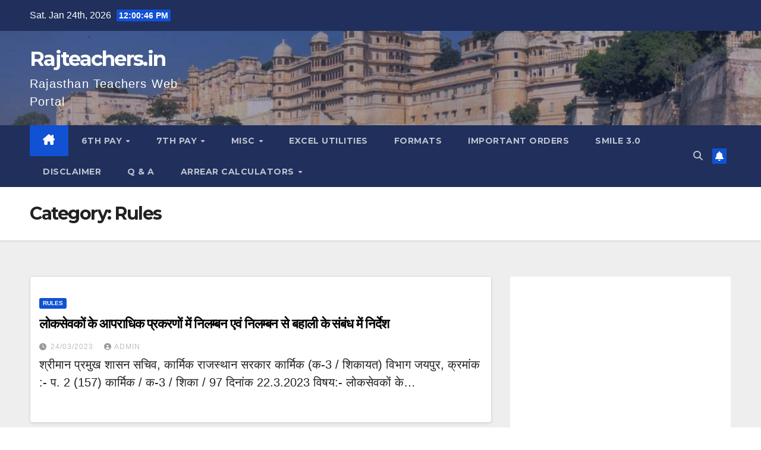

--- FILE ---
content_type: text/html; charset=UTF-8
request_url: https://www.rajteachers.in/category/rules/
body_size: 18039
content:
<!DOCTYPE html>
<html lang="en">
<head>
<meta charset="UTF-8">
<meta name="viewport" content="width=device-width, initial-scale=1">
<link rel="profile" href="http://gmpg.org/xfn/11">
<meta name='robots' content='index, follow, max-image-preview:large, max-snippet:-1, max-video-preview:-1' />
	<style>img:is([sizes="auto" i], [sizes^="auto," i]) { contain-intrinsic-size: 3000px 1500px }</style>
	
	<!-- This site is optimized with the Yoast SEO plugin v26.8 - https://yoast.com/product/yoast-seo-wordpress/ -->
	<title>Rules Archives - Rajteachers.in</title>
	<link rel="canonical" href="https://www.rajteachers.in/category/rules/" />
	<link rel="next" href="https://www.rajteachers.in/category/rules/page/2/" />
	<meta property="og:locale" content="en_US" />
	<meta property="og:type" content="article" />
	<meta property="og:title" content="Rules Archives - Rajteachers.in" />
	<meta property="og:url" content="https://www.rajteachers.in/category/rules/" />
	<meta property="og:site_name" content="Rajteachers.in" />
	<meta name="twitter:card" content="summary_large_image" />
	<script type="application/ld+json" class="yoast-schema-graph">{"@context":"https://schema.org","@graph":[{"@type":"CollectionPage","@id":"https://www.rajteachers.in/category/rules/","url":"https://www.rajteachers.in/category/rules/","name":"Rules Archives - Rajteachers.in","isPartOf":{"@id":"https://www.rajteachers.in/#website"},"breadcrumb":{"@id":"https://www.rajteachers.in/category/rules/#breadcrumb"},"inLanguage":"en"},{"@type":"BreadcrumbList","@id":"https://www.rajteachers.in/category/rules/#breadcrumb","itemListElement":[{"@type":"ListItem","position":1,"name":"Home","item":"https://www.rajteachers.in/"},{"@type":"ListItem","position":2,"name":"Rules"}]},{"@type":"WebSite","@id":"https://www.rajteachers.in/#website","url":"https://www.rajteachers.in/","name":"Rajteachers.in","description":"Rajasthan Teachers Web Portal","potentialAction":[{"@type":"SearchAction","target":{"@type":"EntryPoint","urlTemplate":"https://www.rajteachers.in/?s={search_term_string}"},"query-input":{"@type":"PropertyValueSpecification","valueRequired":true,"valueName":"search_term_string"}}],"inLanguage":"en"}]}</script>
	<!-- / Yoast SEO plugin. -->


<link rel='dns-prefetch' href='//fonts.googleapis.com' />
<link rel="alternate" type="application/rss+xml" title="Rajteachers.in &raquo; Feed" href="https://www.rajteachers.in/feed/" />
<link rel="alternate" type="application/rss+xml" title="Rajteachers.in &raquo; Comments Feed" href="https://www.rajteachers.in/comments/feed/" />
<link rel="alternate" type="application/rss+xml" title="Rajteachers.in &raquo; Rules Category Feed" href="https://www.rajteachers.in/category/rules/feed/" />
<script>
window._wpemojiSettings = {"baseUrl":"https:\/\/s.w.org\/images\/core\/emoji\/16.0.1\/72x72\/","ext":".png","svgUrl":"https:\/\/s.w.org\/images\/core\/emoji\/16.0.1\/svg\/","svgExt":".svg","source":{"concatemoji":"https:\/\/www.rajteachers.in\/wp-includes\/js\/wp-emoji-release.min.js?ver=6.8.3"}};
/*! This file is auto-generated */
!function(s,n){var o,i,e;function c(e){try{var t={supportTests:e,timestamp:(new Date).valueOf()};sessionStorage.setItem(o,JSON.stringify(t))}catch(e){}}function p(e,t,n){e.clearRect(0,0,e.canvas.width,e.canvas.height),e.fillText(t,0,0);var t=new Uint32Array(e.getImageData(0,0,e.canvas.width,e.canvas.height).data),a=(e.clearRect(0,0,e.canvas.width,e.canvas.height),e.fillText(n,0,0),new Uint32Array(e.getImageData(0,0,e.canvas.width,e.canvas.height).data));return t.every(function(e,t){return e===a[t]})}function u(e,t){e.clearRect(0,0,e.canvas.width,e.canvas.height),e.fillText(t,0,0);for(var n=e.getImageData(16,16,1,1),a=0;a<n.data.length;a++)if(0!==n.data[a])return!1;return!0}function f(e,t,n,a){switch(t){case"flag":return n(e,"\ud83c\udff3\ufe0f\u200d\u26a7\ufe0f","\ud83c\udff3\ufe0f\u200b\u26a7\ufe0f")?!1:!n(e,"\ud83c\udde8\ud83c\uddf6","\ud83c\udde8\u200b\ud83c\uddf6")&&!n(e,"\ud83c\udff4\udb40\udc67\udb40\udc62\udb40\udc65\udb40\udc6e\udb40\udc67\udb40\udc7f","\ud83c\udff4\u200b\udb40\udc67\u200b\udb40\udc62\u200b\udb40\udc65\u200b\udb40\udc6e\u200b\udb40\udc67\u200b\udb40\udc7f");case"emoji":return!a(e,"\ud83e\udedf")}return!1}function g(e,t,n,a){var r="undefined"!=typeof WorkerGlobalScope&&self instanceof WorkerGlobalScope?new OffscreenCanvas(300,150):s.createElement("canvas"),o=r.getContext("2d",{willReadFrequently:!0}),i=(o.textBaseline="top",o.font="600 32px Arial",{});return e.forEach(function(e){i[e]=t(o,e,n,a)}),i}function t(e){var t=s.createElement("script");t.src=e,t.defer=!0,s.head.appendChild(t)}"undefined"!=typeof Promise&&(o="wpEmojiSettingsSupports",i=["flag","emoji"],n.supports={everything:!0,everythingExceptFlag:!0},e=new Promise(function(e){s.addEventListener("DOMContentLoaded",e,{once:!0})}),new Promise(function(t){var n=function(){try{var e=JSON.parse(sessionStorage.getItem(o));if("object"==typeof e&&"number"==typeof e.timestamp&&(new Date).valueOf()<e.timestamp+604800&&"object"==typeof e.supportTests)return e.supportTests}catch(e){}return null}();if(!n){if("undefined"!=typeof Worker&&"undefined"!=typeof OffscreenCanvas&&"undefined"!=typeof URL&&URL.createObjectURL&&"undefined"!=typeof Blob)try{var e="postMessage("+g.toString()+"("+[JSON.stringify(i),f.toString(),p.toString(),u.toString()].join(",")+"));",a=new Blob([e],{type:"text/javascript"}),r=new Worker(URL.createObjectURL(a),{name:"wpTestEmojiSupports"});return void(r.onmessage=function(e){c(n=e.data),r.terminate(),t(n)})}catch(e){}c(n=g(i,f,p,u))}t(n)}).then(function(e){for(var t in e)n.supports[t]=e[t],n.supports.everything=n.supports.everything&&n.supports[t],"flag"!==t&&(n.supports.everythingExceptFlag=n.supports.everythingExceptFlag&&n.supports[t]);n.supports.everythingExceptFlag=n.supports.everythingExceptFlag&&!n.supports.flag,n.DOMReady=!1,n.readyCallback=function(){n.DOMReady=!0}}).then(function(){return e}).then(function(){var e;n.supports.everything||(n.readyCallback(),(e=n.source||{}).concatemoji?t(e.concatemoji):e.wpemoji&&e.twemoji&&(t(e.twemoji),t(e.wpemoji)))}))}((window,document),window._wpemojiSettings);
</script>
<style id='wp-emoji-styles-inline-css'>

	img.wp-smiley, img.emoji {
		display: inline !important;
		border: none !important;
		box-shadow: none !important;
		height: 1em !important;
		width: 1em !important;
		margin: 0 0.07em !important;
		vertical-align: -0.1em !important;
		background: none !important;
		padding: 0 !important;
	}
</style>
<link rel='stylesheet' id='wp-block-library-css' href='https://www.rajteachers.in/wp-includes/css/dist/block-library/style.min.css?ver=6.8.3' media='all' />
<style id='wp-block-library-theme-inline-css'>
.wp-block-audio :where(figcaption){color:#555;font-size:13px;text-align:center}.is-dark-theme .wp-block-audio :where(figcaption){color:#ffffffa6}.wp-block-audio{margin:0 0 1em}.wp-block-code{border:1px solid #ccc;border-radius:4px;font-family:Menlo,Consolas,monaco,monospace;padding:.8em 1em}.wp-block-embed :where(figcaption){color:#555;font-size:13px;text-align:center}.is-dark-theme .wp-block-embed :where(figcaption){color:#ffffffa6}.wp-block-embed{margin:0 0 1em}.blocks-gallery-caption{color:#555;font-size:13px;text-align:center}.is-dark-theme .blocks-gallery-caption{color:#ffffffa6}:root :where(.wp-block-image figcaption){color:#555;font-size:13px;text-align:center}.is-dark-theme :root :where(.wp-block-image figcaption){color:#ffffffa6}.wp-block-image{margin:0 0 1em}.wp-block-pullquote{border-bottom:4px solid;border-top:4px solid;color:currentColor;margin-bottom:1.75em}.wp-block-pullquote cite,.wp-block-pullquote footer,.wp-block-pullquote__citation{color:currentColor;font-size:.8125em;font-style:normal;text-transform:uppercase}.wp-block-quote{border-left:.25em solid;margin:0 0 1.75em;padding-left:1em}.wp-block-quote cite,.wp-block-quote footer{color:currentColor;font-size:.8125em;font-style:normal;position:relative}.wp-block-quote:where(.has-text-align-right){border-left:none;border-right:.25em solid;padding-left:0;padding-right:1em}.wp-block-quote:where(.has-text-align-center){border:none;padding-left:0}.wp-block-quote.is-large,.wp-block-quote.is-style-large,.wp-block-quote:where(.is-style-plain){border:none}.wp-block-search .wp-block-search__label{font-weight:700}.wp-block-search__button{border:1px solid #ccc;padding:.375em .625em}:where(.wp-block-group.has-background){padding:1.25em 2.375em}.wp-block-separator.has-css-opacity{opacity:.4}.wp-block-separator{border:none;border-bottom:2px solid;margin-left:auto;margin-right:auto}.wp-block-separator.has-alpha-channel-opacity{opacity:1}.wp-block-separator:not(.is-style-wide):not(.is-style-dots){width:100px}.wp-block-separator.has-background:not(.is-style-dots){border-bottom:none;height:1px}.wp-block-separator.has-background:not(.is-style-wide):not(.is-style-dots){height:2px}.wp-block-table{margin:0 0 1em}.wp-block-table td,.wp-block-table th{word-break:normal}.wp-block-table :where(figcaption){color:#555;font-size:13px;text-align:center}.is-dark-theme .wp-block-table :where(figcaption){color:#ffffffa6}.wp-block-video :where(figcaption){color:#555;font-size:13px;text-align:center}.is-dark-theme .wp-block-video :where(figcaption){color:#ffffffa6}.wp-block-video{margin:0 0 1em}:root :where(.wp-block-template-part.has-background){margin-bottom:0;margin-top:0;padding:1.25em 2.375em}
</style>
<style id='classic-theme-styles-inline-css'>
/*! This file is auto-generated */
.wp-block-button__link{color:#fff;background-color:#32373c;border-radius:9999px;box-shadow:none;text-decoration:none;padding:calc(.667em + 2px) calc(1.333em + 2px);font-size:1.125em}.wp-block-file__button{background:#32373c;color:#fff;text-decoration:none}
</style>
<style id='global-styles-inline-css'>
:root{--wp--preset--aspect-ratio--square: 1;--wp--preset--aspect-ratio--4-3: 4/3;--wp--preset--aspect-ratio--3-4: 3/4;--wp--preset--aspect-ratio--3-2: 3/2;--wp--preset--aspect-ratio--2-3: 2/3;--wp--preset--aspect-ratio--16-9: 16/9;--wp--preset--aspect-ratio--9-16: 9/16;--wp--preset--color--black: #000000;--wp--preset--color--cyan-bluish-gray: #abb8c3;--wp--preset--color--white: #ffffff;--wp--preset--color--pale-pink: #f78da7;--wp--preset--color--vivid-red: #cf2e2e;--wp--preset--color--luminous-vivid-orange: #ff6900;--wp--preset--color--luminous-vivid-amber: #fcb900;--wp--preset--color--light-green-cyan: #7bdcb5;--wp--preset--color--vivid-green-cyan: #00d084;--wp--preset--color--pale-cyan-blue: #8ed1fc;--wp--preset--color--vivid-cyan-blue: #0693e3;--wp--preset--color--vivid-purple: #9b51e0;--wp--preset--gradient--vivid-cyan-blue-to-vivid-purple: linear-gradient(135deg,rgba(6,147,227,1) 0%,rgb(155,81,224) 100%);--wp--preset--gradient--light-green-cyan-to-vivid-green-cyan: linear-gradient(135deg,rgb(122,220,180) 0%,rgb(0,208,130) 100%);--wp--preset--gradient--luminous-vivid-amber-to-luminous-vivid-orange: linear-gradient(135deg,rgba(252,185,0,1) 0%,rgba(255,105,0,1) 100%);--wp--preset--gradient--luminous-vivid-orange-to-vivid-red: linear-gradient(135deg,rgba(255,105,0,1) 0%,rgb(207,46,46) 100%);--wp--preset--gradient--very-light-gray-to-cyan-bluish-gray: linear-gradient(135deg,rgb(238,238,238) 0%,rgb(169,184,195) 100%);--wp--preset--gradient--cool-to-warm-spectrum: linear-gradient(135deg,rgb(74,234,220) 0%,rgb(151,120,209) 20%,rgb(207,42,186) 40%,rgb(238,44,130) 60%,rgb(251,105,98) 80%,rgb(254,248,76) 100%);--wp--preset--gradient--blush-light-purple: linear-gradient(135deg,rgb(255,206,236) 0%,rgb(152,150,240) 100%);--wp--preset--gradient--blush-bordeaux: linear-gradient(135deg,rgb(254,205,165) 0%,rgb(254,45,45) 50%,rgb(107,0,62) 100%);--wp--preset--gradient--luminous-dusk: linear-gradient(135deg,rgb(255,203,112) 0%,rgb(199,81,192) 50%,rgb(65,88,208) 100%);--wp--preset--gradient--pale-ocean: linear-gradient(135deg,rgb(255,245,203) 0%,rgb(182,227,212) 50%,rgb(51,167,181) 100%);--wp--preset--gradient--electric-grass: linear-gradient(135deg,rgb(202,248,128) 0%,rgb(113,206,126) 100%);--wp--preset--gradient--midnight: linear-gradient(135deg,rgb(2,3,129) 0%,rgb(40,116,252) 100%);--wp--preset--font-size--small: 13px;--wp--preset--font-size--medium: 20px;--wp--preset--font-size--large: 36px;--wp--preset--font-size--x-large: 42px;--wp--preset--spacing--20: 0.44rem;--wp--preset--spacing--30: 0.67rem;--wp--preset--spacing--40: 1rem;--wp--preset--spacing--50: 1.5rem;--wp--preset--spacing--60: 2.25rem;--wp--preset--spacing--70: 3.38rem;--wp--preset--spacing--80: 5.06rem;--wp--preset--shadow--natural: 6px 6px 9px rgba(0, 0, 0, 0.2);--wp--preset--shadow--deep: 12px 12px 50px rgba(0, 0, 0, 0.4);--wp--preset--shadow--sharp: 6px 6px 0px rgba(0, 0, 0, 0.2);--wp--preset--shadow--outlined: 6px 6px 0px -3px rgba(255, 255, 255, 1), 6px 6px rgba(0, 0, 0, 1);--wp--preset--shadow--crisp: 6px 6px 0px rgba(0, 0, 0, 1);}:root :where(.is-layout-flow) > :first-child{margin-block-start: 0;}:root :where(.is-layout-flow) > :last-child{margin-block-end: 0;}:root :where(.is-layout-flow) > *{margin-block-start: 24px;margin-block-end: 0;}:root :where(.is-layout-constrained) > :first-child{margin-block-start: 0;}:root :where(.is-layout-constrained) > :last-child{margin-block-end: 0;}:root :where(.is-layout-constrained) > *{margin-block-start: 24px;margin-block-end: 0;}:root :where(.is-layout-flex){gap: 24px;}:root :where(.is-layout-grid){gap: 24px;}body .is-layout-flex{display: flex;}.is-layout-flex{flex-wrap: wrap;align-items: center;}.is-layout-flex > :is(*, div){margin: 0;}body .is-layout-grid{display: grid;}.is-layout-grid > :is(*, div){margin: 0;}.has-black-color{color: var(--wp--preset--color--black) !important;}.has-cyan-bluish-gray-color{color: var(--wp--preset--color--cyan-bluish-gray) !important;}.has-white-color{color: var(--wp--preset--color--white) !important;}.has-pale-pink-color{color: var(--wp--preset--color--pale-pink) !important;}.has-vivid-red-color{color: var(--wp--preset--color--vivid-red) !important;}.has-luminous-vivid-orange-color{color: var(--wp--preset--color--luminous-vivid-orange) !important;}.has-luminous-vivid-amber-color{color: var(--wp--preset--color--luminous-vivid-amber) !important;}.has-light-green-cyan-color{color: var(--wp--preset--color--light-green-cyan) !important;}.has-vivid-green-cyan-color{color: var(--wp--preset--color--vivid-green-cyan) !important;}.has-pale-cyan-blue-color{color: var(--wp--preset--color--pale-cyan-blue) !important;}.has-vivid-cyan-blue-color{color: var(--wp--preset--color--vivid-cyan-blue) !important;}.has-vivid-purple-color{color: var(--wp--preset--color--vivid-purple) !important;}.has-black-background-color{background-color: var(--wp--preset--color--black) !important;}.has-cyan-bluish-gray-background-color{background-color: var(--wp--preset--color--cyan-bluish-gray) !important;}.has-white-background-color{background-color: var(--wp--preset--color--white) !important;}.has-pale-pink-background-color{background-color: var(--wp--preset--color--pale-pink) !important;}.has-vivid-red-background-color{background-color: var(--wp--preset--color--vivid-red) !important;}.has-luminous-vivid-orange-background-color{background-color: var(--wp--preset--color--luminous-vivid-orange) !important;}.has-luminous-vivid-amber-background-color{background-color: var(--wp--preset--color--luminous-vivid-amber) !important;}.has-light-green-cyan-background-color{background-color: var(--wp--preset--color--light-green-cyan) !important;}.has-vivid-green-cyan-background-color{background-color: var(--wp--preset--color--vivid-green-cyan) !important;}.has-pale-cyan-blue-background-color{background-color: var(--wp--preset--color--pale-cyan-blue) !important;}.has-vivid-cyan-blue-background-color{background-color: var(--wp--preset--color--vivid-cyan-blue) !important;}.has-vivid-purple-background-color{background-color: var(--wp--preset--color--vivid-purple) !important;}.has-black-border-color{border-color: var(--wp--preset--color--black) !important;}.has-cyan-bluish-gray-border-color{border-color: var(--wp--preset--color--cyan-bluish-gray) !important;}.has-white-border-color{border-color: var(--wp--preset--color--white) !important;}.has-pale-pink-border-color{border-color: var(--wp--preset--color--pale-pink) !important;}.has-vivid-red-border-color{border-color: var(--wp--preset--color--vivid-red) !important;}.has-luminous-vivid-orange-border-color{border-color: var(--wp--preset--color--luminous-vivid-orange) !important;}.has-luminous-vivid-amber-border-color{border-color: var(--wp--preset--color--luminous-vivid-amber) !important;}.has-light-green-cyan-border-color{border-color: var(--wp--preset--color--light-green-cyan) !important;}.has-vivid-green-cyan-border-color{border-color: var(--wp--preset--color--vivid-green-cyan) !important;}.has-pale-cyan-blue-border-color{border-color: var(--wp--preset--color--pale-cyan-blue) !important;}.has-vivid-cyan-blue-border-color{border-color: var(--wp--preset--color--vivid-cyan-blue) !important;}.has-vivid-purple-border-color{border-color: var(--wp--preset--color--vivid-purple) !important;}.has-vivid-cyan-blue-to-vivid-purple-gradient-background{background: var(--wp--preset--gradient--vivid-cyan-blue-to-vivid-purple) !important;}.has-light-green-cyan-to-vivid-green-cyan-gradient-background{background: var(--wp--preset--gradient--light-green-cyan-to-vivid-green-cyan) !important;}.has-luminous-vivid-amber-to-luminous-vivid-orange-gradient-background{background: var(--wp--preset--gradient--luminous-vivid-amber-to-luminous-vivid-orange) !important;}.has-luminous-vivid-orange-to-vivid-red-gradient-background{background: var(--wp--preset--gradient--luminous-vivid-orange-to-vivid-red) !important;}.has-very-light-gray-to-cyan-bluish-gray-gradient-background{background: var(--wp--preset--gradient--very-light-gray-to-cyan-bluish-gray) !important;}.has-cool-to-warm-spectrum-gradient-background{background: var(--wp--preset--gradient--cool-to-warm-spectrum) !important;}.has-blush-light-purple-gradient-background{background: var(--wp--preset--gradient--blush-light-purple) !important;}.has-blush-bordeaux-gradient-background{background: var(--wp--preset--gradient--blush-bordeaux) !important;}.has-luminous-dusk-gradient-background{background: var(--wp--preset--gradient--luminous-dusk) !important;}.has-pale-ocean-gradient-background{background: var(--wp--preset--gradient--pale-ocean) !important;}.has-electric-grass-gradient-background{background: var(--wp--preset--gradient--electric-grass) !important;}.has-midnight-gradient-background{background: var(--wp--preset--gradient--midnight) !important;}.has-small-font-size{font-size: var(--wp--preset--font-size--small) !important;}.has-medium-font-size{font-size: var(--wp--preset--font-size--medium) !important;}.has-large-font-size{font-size: var(--wp--preset--font-size--large) !important;}.has-x-large-font-size{font-size: var(--wp--preset--font-size--x-large) !important;}
:root :where(.wp-block-pullquote){font-size: 1.5em;line-height: 1.6;}
</style>
<link rel='stylesheet' id='newsup-fonts-css' href='//fonts.googleapis.com/css?family=Montserrat%3A400%2C500%2C700%2C800%7CWork%2BSans%3A300%2C400%2C500%2C600%2C700%2C800%2C900%26display%3Dswap&#038;subset=latin%2Clatin-ext' media='all' />
<link rel='stylesheet' id='bootstrap-css' href='https://www.rajteachers.in/wp-content/themes/newsup/css/bootstrap.css?ver=6.8.3' media='all' />
<link rel='stylesheet' id='newsup-style-css' href='https://www.rajteachers.in/wp-content/themes/newsup-child/style.css?ver=6.8.3' media='all' />
<link rel='stylesheet' id='font-awesome-5-all-css' href='https://www.rajteachers.in/wp-content/themes/newsup/css/font-awesome/css/all.min.css?ver=6.8.3' media='all' />
<link rel='stylesheet' id='font-awesome-4-shim-css' href='https://www.rajteachers.in/wp-content/themes/newsup/css/font-awesome/css/v4-shims.min.css?ver=6.8.3' media='all' />
<link rel='stylesheet' id='owl-carousel-css' href='https://www.rajteachers.in/wp-content/themes/newsup/css/owl.carousel.css?ver=6.8.3' media='all' />
<link rel='stylesheet' id='smartmenus-css' href='https://www.rajteachers.in/wp-content/themes/newsup/css/jquery.smartmenus.bootstrap.css?ver=6.8.3' media='all' />
<link rel='stylesheet' id='newsup-custom-css-css' href='https://www.rajteachers.in/wp-content/themes/newsup/inc/ansar/customize/css/customizer.css?ver=1.0' media='all' />
<link rel='stylesheet' id='tablepress-default-css' href='https://www.rajteachers.in/wp-content/plugins/tablepress/css/build/default.css?ver=3.2.6' media='all' />
<link rel='stylesheet' id='newsup-style-parent-css' href='https://www.rajteachers.in/wp-content/themes/newsup/style.css?ver=6.8.3' media='all' />
<link rel='stylesheet' id='newsberg-style-css' href='https://www.rajteachers.in/wp-content/themes/newsup-child/style.css?ver=1.0' media='all' />
<link rel='stylesheet' id='newsberg-default-css-css' href='https://www.rajteachers.in/wp-content/themes/newsup-child/css/colors/default.css?ver=6.8.3' media='all' />
<script src="https://www.rajteachers.in/wp-includes/js/jquery/jquery.min.js?ver=3.7.1" id="jquery-core-js"></script>
<script src="https://www.rajteachers.in/wp-includes/js/jquery/jquery-migrate.min.js?ver=3.4.1" id="jquery-migrate-js"></script>
<script src="https://www.rajteachers.in/wp-content/themes/newsup/js/navigation.js?ver=6.8.3" id="newsup-navigation-js"></script>
<script src="https://www.rajteachers.in/wp-content/themes/newsup/js/bootstrap.js?ver=6.8.3" id="bootstrap-js"></script>
<script src="https://www.rajteachers.in/wp-content/themes/newsup/js/owl.carousel.min.js?ver=6.8.3" id="owl-carousel-min-js"></script>
<script src="https://www.rajteachers.in/wp-content/themes/newsup/js/jquery.smartmenus.js?ver=6.8.3" id="smartmenus-js-js"></script>
<script src="https://www.rajteachers.in/wp-content/themes/newsup/js/jquery.smartmenus.bootstrap.js?ver=6.8.3" id="bootstrap-smartmenus-js-js"></script>
<script src="https://www.rajteachers.in/wp-content/themes/newsup/js/jquery.marquee.js?ver=6.8.3" id="newsup-marquee-js-js"></script>
<script src="https://www.rajteachers.in/wp-content/themes/newsup/js/main.js?ver=6.8.3" id="newsup-main-js-js"></script>
<link rel="https://api.w.org/" href="https://www.rajteachers.in/wp-json/" /><link rel="alternate" title="JSON" type="application/json" href="https://www.rajteachers.in/wp-json/wp/v2/categories/1664" /><link rel="EditURI" type="application/rsd+xml" title="RSD" href="https://www.rajteachers.in/xmlrpc.php?rsd" />
<meta name="generator" content="WordPress 6.8.3" />
 
<style type="text/css" id="custom-background-css">
    .wrapper { background-color: #eee; }
</style>
    <style type="text/css">
            body .site-title a,
        body .site-description {
            color: ##143745;
        }

        .site-branding-text .site-title a {
                font-size: px;
            }

            @media only screen and (max-width: 640px) {
                .site-branding-text .site-title a {
                    font-size: 40px;

                }
            }

            @media only screen and (max-width: 375px) {
                .site-branding-text .site-title a {
                    font-size: 32px;

                }
            }

        </style>
    <link rel="icon" href="https://www.rajteachers.in/wp-content/uploads/2020/10/image-1-150x150.png" sizes="32x32" />
<link rel="icon" href="https://www.rajteachers.in/wp-content/uploads/2020/10/image-1.png" sizes="192x192" />
<link rel="apple-touch-icon" href="https://www.rajteachers.in/wp-content/uploads/2020/10/image-1.png" />
<meta name="msapplication-TileImage" content="https://www.rajteachers.in/wp-content/uploads/2020/10/image-1.png" />
		<style id="wp-custom-css">
			p { 
font-size:20px; 
}

.post li {
	font-size: 20px;
}		</style>
		</head>
<body class="archive category category-rules category-1664 wp-embed-responsive wp-theme-newsup wp-child-theme-newsup-child hfeed ta-hide-date-author-in-list" >
<div id="page" class="site">
<a class="skip-link screen-reader-text" href="#content">
Skip to content</a>
  <div class="wrapper" id="custom-background-css">
    <header class="mg-headwidget">
      <!--==================== TOP BAR ====================-->
      <div class="mg-head-detail hidden-xs">
    <div class="container-fluid">
        <div class="row align-items-center">
            <div class="col-md-6 col-xs-12">
                <ul class="info-left">
                                <li>Sat. Jan 24th, 2026                 <span  id="time" class="time"></span>
                        </li>
                        </ul>
            </div>
            <div class="col-md-6 col-xs-12">
                <ul class="mg-social info-right">
                                    </ul>
            </div>
        </div>
    </div>
</div>
      <div class="clearfix"></div>

      
      <div class="mg-nav-widget-area-back" style='background-image: url("https://www.rajteachers.in/wp-content/uploads/2020/10/header-image.jpg" );'>
                <div class="overlay">
          <div class="inner"  style="background-color:rgba(32,47,91,0.4);" > 
              <div class="container-fluid">
                  <div class="mg-nav-widget-area">
                    <div class="row align-items-center">
                      <div class="col-md-3 text-center-xs">
                        <div class="navbar-header">
                          <div class="site-logo">
                                                      </div>
                          <div class="site-branding-text ">
                                                            <p class="site-title"> <a href="https://www.rajteachers.in/" rel="home">Rajteachers.in</a></p>
                                                            <p class="site-description">Rajasthan Teachers Web Portal</p>
                          </div>    
                        </div>
                      </div>
                                          </div>
                  </div>
              </div>
          </div>
        </div>
      </div>
    <div class="mg-menu-full">
      <nav class="navbar navbar-expand-lg navbar-wp">
        <div class="container-fluid">
          <!-- Right nav -->
          <div class="m-header align-items-center">
                            <a class="mobilehomebtn" href="https://www.rajteachers.in"><span class="fa-solid fa-house-chimney"></span></a>
              <!-- navbar-toggle -->
              <button class="navbar-toggler mx-auto" type="button" data-toggle="collapse" data-target="#navbar-wp" aria-controls="navbarSupportedContent" aria-expanded="false" aria-label="Toggle navigation">
                <span class="burger">
                  <span class="burger-line"></span>
                  <span class="burger-line"></span>
                  <span class="burger-line"></span>
                </span>
              </button>
              <!-- /navbar-toggle -->
                          <div class="dropdown show mg-search-box pr-2">
                <a class="dropdown-toggle msearch ml-auto" href="#" role="button" id="dropdownMenuLink" data-toggle="dropdown" aria-haspopup="true" aria-expanded="false">
                <i class="fas fa-search"></i>
                </a> 
                <div class="dropdown-menu searchinner" aria-labelledby="dropdownMenuLink">
                    <form role="search" method="get" id="searchform" action="https://www.rajteachers.in/">
  <div class="input-group">
    <input type="search" class="form-control" placeholder="Search" value="" name="s" />
    <span class="input-group-btn btn-default">
    <button type="submit" class="btn"> <i class="fas fa-search"></i> </button>
    </span> </div>
</form>                </div>
            </div>
                  <a href="#" target="_blank" class="btn-bell btn-theme mx-2"><i class="fa fa-bell"></i></a>
                      
          </div>
          <!-- /Right nav --> 
          <div class="collapse navbar-collapse" id="navbar-wp">
            <div class="d-md-block">
              <ul id="menu-hanuman_menu" class="nav navbar-nav mr-auto "><li class="active home"><a class="homebtn" href="https://www.rajteachers.in"><span class='fa-solid fa-house-chimney'></span></a></li><li id="menu-item-346" class="menu-item menu-item-type-post_type menu-item-object-page menu-item-has-children menu-item-346 dropdown"><a class="nav-link" title="6th pay" href="https://www.rajteachers.in/da-rates-gpf-and-rpmf-slab-in-6th-pay-rajasthan/" data-toggle="dropdown" class="dropdown-toggle">6th pay </a>
<ul role="menu" class=" dropdown-menu">
	<li id="menu-item-447" class="menu-item menu-item-type-post_type menu-item-object-page menu-item-447"><a class="dropdown-item" title="DA Rates" href="https://www.rajteachers.in/da-rates-6th-pay-commission/">DA Rates</a></li>
	<li id="menu-item-18848" class="menu-item menu-item-type-custom menu-item-object-custom menu-item-has-children menu-item-18848 dropdown"><a class="dropdown-item" title="Deductions" href="#">Deductions</a>
	<ul role="menu" class=" dropdown-menu">
		<li id="menu-item-505" class="menu-item menu-item-type-post_type menu-item-object-page menu-item-505"><a class="dropdown-item" title="RPMF DEDUCTION SLAB" href="https://www.rajteachers.in/rpmf-deduction-slab-in-6th-pay-commission/">RPMF DEDUCTION SLAB</a></li>
		<li id="menu-item-508" class="menu-item menu-item-type-post_type menu-item-object-page menu-item-508"><a class="dropdown-item" title="GPF RATE OF DEDUCTION" href="https://www.rajteachers.in/rpmf-rate-of-deduction-in-6th-pay-commission/">GPF RATE OF DEDUCTION</a></li>
		<li id="menu-item-514" class="menu-item menu-item-type-post_type menu-item-object-page menu-item-514"><a class="dropdown-item" title="S.I. Deduction Slab" href="https://www.rajteachers.in/state-insurance-rate-in-6th-pay-commission/">S.I. Deduction Slab</a></li>
	</ul>
</li>
	<li id="menu-item-1561" class="menu-item menu-item-type-post_type menu-item-object-page menu-item-1561"><a class="dropdown-item" title="Fix Pay to Probationer Trainee" href="https://www.rajteachers.in/fix-pay-to-probationer-trainee-in-6th-pay-rajasthan/">Fix Pay to Probationer Trainee</a></li>
	<li id="menu-item-12555" class="menu-item menu-item-type-post_type menu-item-object-post menu-item-12555"><a class="dropdown-item" title="Initial Grade Pay and ACP" href="https://www.rajteachers.in/initial-grade-pay-and-acp-in-6th-pay-commission/">Initial Grade Pay and ACP</a></li>
	<li id="menu-item-1821" class="menu-item menu-item-type-post_type menu-item-object-page menu-item-1821"><a class="dropdown-item" title="City Compensatory Allowance" href="https://www.rajteachers.in/city-compensatory-allowance-to-rajasthan-government-employees-in-6th-pay-commission/">City Compensatory Allowance</a></li>
	<li id="menu-item-18813" class="menu-item menu-item-type-custom menu-item-object-custom menu-item-18813"><a class="dropdown-item" title="Running Pay Bands and Grade Pays" href="https://www.rajteachers.in/running-pay-bands-and-grade-pays-in-6th-pay-commission-rajasthan/">Running Pay Bands and Grade Pays</a></li>
	<li id="menu-item-18816" class="menu-item menu-item-type-custom menu-item-object-custom menu-item-has-children menu-item-18816 dropdown"><a class="dropdown-item" title="Downloads" href="#">Downloads</a>
	<ul role="menu" class=" dropdown-menu">
		<li id="menu-item-18817" class="menu-item menu-item-type-custom menu-item-object-custom menu-item-18817"><a class="dropdown-item" title="Option form for Pensioners" href="https://finance.rajasthan.gov.in/docs/sixthpc/pen.pdf">Option form for Pensioners</a></li>
		<li id="menu-item-18818" class="menu-item menu-item-type-custom menu-item-object-custom menu-item-18818"><a class="dropdown-item" title="Fixation Statement for Employees" href="https://finance.rajasthan.gov.in/docs/sixthpc/fix.pdf">Fixation Statement for Employees</a></li>
		<li id="menu-item-18819" class="menu-item menu-item-type-custom menu-item-object-custom menu-item-18819"><a class="dropdown-item" title="Option form for Employees" href="https://finance.rajasthan.gov.in/docs/sixthpc/emp.pdf">Option form for Employees</a></li>
		<li id="menu-item-18820" class="menu-item menu-item-type-custom menu-item-object-custom menu-item-18820"><a class="dropdown-item" title="Revised pay scale 2008 Rules" href="https://finance.rajasthan.gov.in/docs/rules/RCS_RevisedPayRules2008.pdf">Revised pay scale 2008 Rules</a></li>
		<li id="menu-item-18821" class="menu-item menu-item-type-custom menu-item-object-custom menu-item-18821"><a class="dropdown-item" title="Revision of Pension" href="https://finance.rajasthan.gov.in/docs/sixthpc/pension.pdf">Revision of Pension</a></li>
	</ul>
</li>
</ul>
</li>
<li id="menu-item-345" class="menu-item menu-item-type-post_type menu-item-object-page menu-item-has-children menu-item-345 dropdown"><a class="nav-link" title="7Th Pay" href="https://www.rajteachers.in/7th-pay-commission/" data-toggle="dropdown" class="dropdown-toggle">7Th Pay </a>
<ul role="menu" class=" dropdown-menu">
	<li id="menu-item-9574" class="menu-item menu-item-type-post_type menu-item-object-page menu-item-9574"><a class="dropdown-item" title="Increment Table 7th Pay commission Rajasthan For Level-1 to Level-13" href="https://www.rajteachers.in/fixation-and-increament-table-for-7th-pay-commission-rajasthan-level-1-to-level-13/">Increment Table 7th Pay commission Rajasthan For Level-1 to Level-13</a></li>
	<li id="menu-item-9575" class="menu-item menu-item-type-post_type menu-item-object-page menu-item-9575"><a class="dropdown-item" title="Increment Table 7th Pay commission Rajasthan For Level-14 to Level-24" href="https://www.rajteachers.in/fixation-and-increament-table-for-7th-pay-commission-rajasthan-pb-3-pb-4/">Increment Table 7th Pay commission Rajasthan For Level-14 to Level-24</a></li>
	<li id="menu-item-479" class="menu-item menu-item-type-post_type menu-item-object-page menu-item-479"><a class="dropdown-item" title="DA/HRA RATES IN 7TH PAY COMMISSION" href="https://www.rajteachers.in/da-rates-in-7th-pay-commission/">DA/HRA RATES IN 7TH PAY COMMISSION</a></li>
	<li id="menu-item-389" class="menu-item menu-item-type-post_type menu-item-object-page menu-item-389"><a class="dropdown-item" title="GPF Rates of Deduction in 7th pay commission Rajasthan" href="https://www.rajteachers.in/gpf-rate-of-deduction-in-7th-pay-commission/">GPF Rates of Deduction in 7th pay commission Rajasthan</a></li>
	<li id="menu-item-392" class="menu-item menu-item-type-post_type menu-item-object-page menu-item-392"><a class="dropdown-item" title="SI Rates" href="https://www.rajteachers.in/si-rates/">SI Rates</a></li>
	<li id="menu-item-10159" class="menu-item menu-item-type-custom menu-item-object-custom menu-item-10159"><a class="dropdown-item" title="7th Pay Increment Chart PDF" href="https://www.rajteachers.in/7th-pay-commission-increment-chart/">7th Pay Increment Chart PDF</a></li>
	<li id="menu-item-19045" class="menu-item menu-item-type-post_type menu-item-object-page menu-item-19045"><a class="dropdown-item" title="MACP RULES FOR EDUCATION DEPARTMENT RAJASTHAN EMPLOYEES" href="https://www.rajteachers.in/macp-rules-for-education-department-rajasthan-employees/">MACP RULES FOR EDUCATION DEPARTMENT RAJASTHAN EMPLOYEES</a></li>
	<li id="menu-item-18342" class="menu-item menu-item-type-post_type menu-item-object-page menu-item-18342"><a class="dropdown-item" title="GPF Deduction for Probationer Employees" href="https://www.rajteachers.in/gpf-deduction-for-probationer-employees-of-rajasthan-government/">GPF Deduction for Probationer Employees</a></li>
	<li id="menu-item-395" class="menu-item menu-item-type-post_type menu-item-object-page menu-item-395"><a class="dropdown-item" title="RPMF Slab in 7th pay Commission Rajasthan" href="https://www.rajteachers.in/rpmf-slab-in-7th-pay-commission-rajasthan/">RPMF Slab in 7th pay Commission Rajasthan</a></li>
	<li id="menu-item-1878" class="menu-item menu-item-type-post_type menu-item-object-page menu-item-1878"><a class="dropdown-item" title="Fixation Table 7th  Pay Commission" href="https://www.rajteachers.in/fixation-table-7th-pay-commission/">Fixation Table 7th  Pay Commission</a></li>
	<li id="menu-item-17337" class="menu-item menu-item-type-custom menu-item-object-custom menu-item-17337"><a class="dropdown-item" title="RGHS DEDUCTION" href="https://www.rajteachers.in/rghsf-deduction-slab-for-rajasthan-government-employees/">RGHS DEDUCTION</a></li>
	<li id="menu-item-18109" class="menu-item menu-item-type-post_type menu-item-object-page menu-item-18109"><a class="dropdown-item" title="यात्रा भत्ता नियम (TA Rules)" href="https://www.rajteachers.in/%e0%a4%af%e0%a4%be%e0%a4%a4%e0%a5%8d%e0%a4%b0%e0%a4%be-%e0%a4%ad%e0%a4%a4%e0%a5%8d%e0%a4%a4%e0%a4%be-%e0%a4%a8%e0%a4%bf%e0%a4%af%e0%a4%ae-ta-rules/">यात्रा भत्ता नियम (TA Rules)</a></li>
	<li id="menu-item-1549" class="menu-item menu-item-type-post_type menu-item-object-page menu-item-1549"><a class="dropdown-item" title="Fix Remuneration to Probationer Trainee in 7th Pay" href="https://www.rajteachers.in/fix-pay-to-probationer-rajasthan-govt-employee-in-7th-pay/">Fix Remuneration to Probationer Trainee in 7th Pay</a></li>
	<li id="menu-item-18345" class="menu-item menu-item-type-post_type menu-item-object-page menu-item-18345"><a class="dropdown-item" title="Conveyance Allowance to Orthopedically Handicapped Government Servants" href="https://www.rajteachers.in/conveyance-allowance-to-orthopedically-handicapped-government-servants/">Conveyance Allowance to Orthopedically Handicapped Government Servants</a></li>
	<li id="menu-item-570" class="menu-item menu-item-type-post_type menu-item-object-page menu-item-570"><a class="dropdown-item" title="City Compensatory Allowance or CCA for Rajasthan employees in 7th pay." href="https://www.rajteachers.in/city-compensatory-allowance-7th-pay/">City Compensatory Allowance or CCA for Rajasthan employees in 7th pay.</a></li>
</ul>
</li>
<li id="menu-item-1660" class="menu-item menu-item-type-custom menu-item-object-custom menu-item-has-children menu-item-1660 dropdown"><a class="nav-link" title="MISC" href="https://www.rajteachers.in/important-rules/" data-toggle="dropdown" class="dropdown-toggle">MISC </a>
<ul role="menu" class=" dropdown-menu">
	<li id="menu-item-350" class="menu-item menu-item-type-post_type menu-item-object-page menu-item-350"><a class="dropdown-item" title="5TH Pay Commission" href="https://www.rajteachers.in/5th-pay-commission/">5TH Pay Commission</a></li>
	<li id="menu-item-1657" class="menu-item menu-item-type-post_type menu-item-object-page menu-item-1657"><a class="dropdown-item" title="DA RATES IN FOURTH PAY COMMISSION RAJASTHAN" href="https://www.rajteachers.in/da-rates-in-fourth-pay-commission-rajasthan/">DA RATES IN FOURTH PAY COMMISSION RAJASTHAN</a></li>
	<li id="menu-item-344" class="menu-item menu-item-type-post_type menu-item-object-page menu-item-344"><a class="dropdown-item" title="Important Rules/Orders" href="https://www.rajteachers.in/important-rules/">Important Rules/Orders</a></li>
	<li id="menu-item-10353" class="menu-item menu-item-type-custom menu-item-object-custom menu-item-10353"><a class="dropdown-item" title="DA Rates Central Employees" href="https://www.rajteachers.in/dearness-allowance-dearness-relief-table-for-central-government-employees-and-pensioners/">DA Rates Central Employees</a></li>
	<li id="menu-item-19364" class="menu-item menu-item-type-custom menu-item-object-custom menu-item-19364"><a class="dropdown-item" title="krutidev to unicode" href="https://www.rajteachers.in/krutidev-to-unicode-converter/">krutidev to unicode</a></li>
	<li id="menu-item-3406" class="menu-item menu-item-type-post_type menu-item-object-page menu-item-3406"><a class="dropdown-item" title="Guest Posts" href="https://www.rajteachers.in/guest-posts/">Guest Posts</a></li>
</ul>
</li>
<li id="menu-item-14611" class="menu-item menu-item-type-custom menu-item-object-custom menu-item-14611"><a class="nav-link" title="Excel Utilities" href="https://www.rajteachers.in/excel-utilities-page-2/">Excel Utilities</a></li>
<li id="menu-item-14728" class="menu-item menu-item-type-custom menu-item-object-custom menu-item-14728"><a class="nav-link" title="Formats" href="https://www.rajteachers.in/misc-formats-download/">Formats</a></li>
<li id="menu-item-15095" class="menu-item menu-item-type-post_type menu-item-object-page menu-item-15095"><a class="nav-link" title="Important Orders" href="https://www.rajteachers.in/important-orders-2/">Important Orders</a></li>
<li id="menu-item-17329" class="menu-item menu-item-type-custom menu-item-object-custom menu-item-17329"><a class="nav-link" title="Smile 3.0" href="https://www.rajteachers.in/category/smile-3-0/">Smile 3.0</a></li>
<li id="menu-item-349" class="menu-item menu-item-type-post_type menu-item-object-page menu-item-349"><a class="nav-link" title="Disclaimer" href="https://www.rajteachers.in/contact/">Disclaimer</a></li>
<li id="menu-item-18783" class="menu-item menu-item-type-post_type menu-item-object-page menu-item-18783"><a class="nav-link" title="Q &amp; A" href="https://www.rajteachers.in/questions-and-answers-regarding-rajasthan-service-rules/">Q &#038; A</a></li>
<li id="menu-item-19712" class="menu-item menu-item-type-custom menu-item-object-custom menu-item-has-children menu-item-19712 dropdown"><a class="nav-link" title="ARREAR CALCULATORS" href="#" data-toggle="dropdown" class="dropdown-toggle">ARREAR CALCULATORS </a>
<ul role="menu" class=" dropdown-menu">
	<li id="menu-item-19706" class="menu-item menu-item-type-custom menu-item-object-custom menu-item-19706"><a class="dropdown-item" title="Salary Arrear Calculator for Rajathan Govt. Employees in 7th pay" href="https://www.rajteachers.in/Salary-arrear-calculator.html">Salary Arrear Calculator for Rajathan Govt. Employees in 7th pay</a></li>
	<li id="menu-item-19711" class="menu-item menu-item-type-custom menu-item-object-custom menu-item-19711"><a class="dropdown-item" title="SALARY ARREAR CALCULATOR 6TH PAY COMMISSION" href="https://www.rajteachers.in/SALARY-ARREAR-CALCULATOR-FOR-6TH-PAY-COMMISSION-RAJASTHAN.html">SALARY ARREAR CALCULATOR 6TH PAY COMMISSION</a></li>
</ul>
</li>
</ul>            </div>      
          </div>
          <!-- Right nav -->
          <div class="desk-header d-lg-flex pl-3 ml-auto my-2 my-lg-0 position-relative align-items-center">
                        <div class="dropdown show mg-search-box pr-2">
                <a class="dropdown-toggle msearch ml-auto" href="#" role="button" id="dropdownMenuLink" data-toggle="dropdown" aria-haspopup="true" aria-expanded="false">
                <i class="fas fa-search"></i>
                </a> 
                <div class="dropdown-menu searchinner" aria-labelledby="dropdownMenuLink">
                    <form role="search" method="get" id="searchform" action="https://www.rajteachers.in/">
  <div class="input-group">
    <input type="search" class="form-control" placeholder="Search" value="" name="s" />
    <span class="input-group-btn btn-default">
    <button type="submit" class="btn"> <i class="fas fa-search"></i> </button>
    </span> </div>
</form>                </div>
            </div>
                  <a href="#" target="_blank" class="btn-bell btn-theme mx-2"><i class="fa fa-bell"></i></a>
                  </div>
          <!-- /Right nav -->
      </div>
      </nav> <!-- /Navigation -->
    </div>
</header>
<div class="clearfix"></div> <!--==================== Newsup breadcrumb section ====================-->
<div class="mg-breadcrumb-section" style='background: url("https://www.rajteachers.in/wp-content/uploads/2020/10/header-image.jpg" ) repeat scroll center 0 #143745;'>
   <div class="overlay">       <div class="container-fluid">
        <div class="row">
          <div class="col-md-12 col-sm-12">
            <div class="mg-breadcrumb-title">
              <h1 class="title">Category: <span>Rules</span></h1>            </div>
          </div>
        </div>
      </div>
   </div> </div>
<div class="clearfix"></div><!--container-->
    <div id="content" class="container-fluid archive-class">
        <!--row-->
            <div class="row">
                                    <div class="col-md-8">
                <!-- mg-posts-sec mg-posts-modul-6 -->
<div class="mg-posts-sec mg-posts-modul-6">
    <!-- mg-posts-sec-inner -->
    <div class="mg-posts-sec-inner">
                    <article id="post-18860" class="d-md-flex mg-posts-sec-post align-items-center post-18860 post type-post status-publish format-standard hentry category-rules">
                                <div class="mg-sec-top-post py-3 col">
                    <div class="mg-blog-category"><a class="newsup-categories category-color-1" href="https://www.rajteachers.in/category/rules/" alt="View all posts in Rules"> 
                                 Rules
                             </a></div> 
                    <h4 class="entry-title title"><a href="https://www.rajteachers.in/%e0%a4%b2%e0%a5%8b%e0%a4%95%e0%a4%b8%e0%a5%87%e0%a4%b5%e0%a4%95%e0%a5%8b%e0%a4%82-%e0%a4%95%e0%a5%87-%e0%a4%86%e0%a4%aa%e0%a4%b0%e0%a4%be%e0%a4%a7%e0%a4%bf%e0%a4%95-%e0%a4%aa%e0%a5%8d%e0%a4%b0/">लोकसेवकों के आपराधिक प्रकरणों में निलम्बन एवं निलम्बन से बहाली के संबंध में निर्देश</a></h4>
                            <div class="mg-blog-meta"> 
                    <span class="mg-blog-date"><i class="fas fa-clock"></i>
            <a href="https://www.rajteachers.in/2023/03/">
                24/03/2023            </a>
        </span>
            <a class="auth" href="https://www.rajteachers.in/author/admin/">
            <i class="fas fa-user-circle"></i>admin        </a>
            </div> 
                        <div class="mg-content">
                        <p>श्रीमान प्रमुख शासन सचिव, कार्मिक राजस्थान सरकार कार्मिक (क-3 / शिकायत) विभाग जयपुर, क्रमांक :- प. 2 (157) कार्मिक / क-3 / शिका / 97 दिनांक 22.3.2023 विषय:- लोकसेवकों के&hellip;</p>
                    </div>
                </div>
            </article>
                    <article id="post-18410" class="d-md-flex mg-posts-sec-post align-items-center post-18410 post type-post status-publish format-standard hentry category-instructions-guidelines-2022-23 category-rules">
                                <div class="mg-sec-top-post py-3 col">
                    <div class="mg-blog-category"><a class="newsup-categories category-color-1" href="https://www.rajteachers.in/category/instructions-guidelines-2022-23/" alt="View all posts in Instructions/Guidelines 2022-23"> 
                                 Instructions/Guidelines 2022-23
                             </a><a class="newsup-categories category-color-1" href="https://www.rajteachers.in/category/rules/" alt="View all posts in Rules"> 
                                 Rules
                             </a></div> 
                    <h4 class="entry-title title"><a href="https://www.rajteachers.in/%e0%a4%89%e0%a4%aa-%e0%a4%aa%e0%a5%8d%e0%a4%b0%e0%a4%a7%e0%a4%be%e0%a4%a8%e0%a4%be%e0%a4%9a%e0%a4%be%e0%a4%b0%e0%a5%8d%e0%a4%af-%e0%a4%8f%e0%a4%b2-14-%e0%a4%aa%e0%a4%a6-%e0%a4%95%e0%a5%87-%e0%a4%89/">उप प्रधानाचार्य ( एल-14) पद के उत्तरदायित्व एवं कार्य निर्धारण</a></h4>
                            <div class="mg-blog-meta"> 
                    <span class="mg-blog-date"><i class="fas fa-clock"></i>
            <a href="https://www.rajteachers.in/2022/07/">
                22/07/2022            </a>
        </span>
            <a class="auth" href="https://www.rajteachers.in/author/admin/">
            <i class="fas fa-user-circle"></i>admin        </a>
            </div> 
                        <div class="mg-content">
                        <p>उप प्रधानाचार्य ( एल-14) पद के उत्तरदायित्व एवं कार्य निर्धारण राजस्थान सरकारशिक्षा (ग्रुप-1) विभाग क्रमांक प. 22 (6) शिक्षा-1/ उप प्रधानाचार्य / 2021 जयपुर, दिनांक 22-07-2022 उप प्रधानाचार्य ( एल-14)&hellip;</p>
                    </div>
                </div>
            </article>
                    <article id="post-18061" class="d-md-flex mg-posts-sec-post align-items-center post-18061 post type-post status-publish format-standard hentry category-anukampa-niyukti category-rules">
                                <div class="mg-sec-top-post py-3 col">
                    <div class="mg-blog-category"><a class="newsup-categories category-color-1" href="https://www.rajteachers.in/category/anukampa-niyukti/" alt="View all posts in anukampa niyukti"> 
                                 anukampa niyukti
                             </a><a class="newsup-categories category-color-1" href="https://www.rajteachers.in/category/rules/" alt="View all posts in Rules"> 
                                 Rules
                             </a></div> 
                    <h4 class="entry-title title"><a href="https://www.rajteachers.in/%e0%a4%b0%e0%a4%be%e0%a4%9c%e0%a4%b8%e0%a5%8d%e0%a4%a5%e0%a4%be%e0%a4%a8-%e0%a4%ae%e0%a5%83%e0%a4%a4-%e0%a4%b8%e0%a4%b0%e0%a4%95%e0%a4%be%e0%a4%b0%e0%a5%80-%e0%a4%95%e0%a4%b0%e0%a5%8d%e0%a4%ae-5/">राजस्थान मृत सरकारी कर्मचारियों के आश्रितों को अनुकम्पात्मक नियुक्ति (संशोधन) नियम 2021</a></h4>
                            <div class="mg-blog-meta"> 
                    <span class="mg-blog-date"><i class="fas fa-clock"></i>
            <a href="https://www.rajteachers.in/2021/11/">
                08/11/2021            </a>
        </span>
            <a class="auth" href="https://www.rajteachers.in/author/admin/">
            <i class="fas fa-user-circle"></i>admin        </a>
            </div> 
                        <div class="mg-content">
                        <p>राजस्थान सरकारकार्मिक (क-ग्रुप-2) विभाग सं. एफ. 5 (51) डीओपी / ए-II / 88 पार्ट जयपुर, दिनांक: 28.10.2021 अधिसूचना भारत के संविधान के अनुच्छेद 309 के परन्तुक द्वारा प्रदत्त शक्तियों का&hellip;</p>
                    </div>
                </div>
            </article>
                    <article id="post-18057" class="d-md-flex mg-posts-sec-post align-items-center post-18057 post type-post status-publish format-standard hentry category-rajasthan-service-rules category-rules">
                                <div class="mg-sec-top-post py-3 col">
                    <div class="mg-blog-category"><a class="newsup-categories category-color-1" href="https://www.rajteachers.in/category/rules/rajasthan-service-rules/" alt="View all posts in rajasthan service rules"> 
                                 rajasthan service rules
                             </a><a class="newsup-categories category-color-1" href="https://www.rajteachers.in/category/rules/" alt="View all posts in Rules"> 
                                 Rules
                             </a></div> 
                    <h4 class="entry-title title"><a href="https://www.rajteachers.in/%e0%a4%b0%e0%a4%be%e0%a4%9c%e0%a4%95%e0%a5%80%e0%a4%af-%e0%a4%b8%e0%a5%87%e0%a4%b5%e0%a4%be-%e0%a4%ae%e0%a5%87%e0%a4%82-%e0%a4%b8%e0%a5%87%e0%a4%b5%e0%a4%be%e0%a4%b0%e0%a4%a4-%e0%a4%aa%e0%a4%a4/">राजकीय सेवा में सेवारत पति पत्नी जो एक ही मुख्यालय पर पदस्थापित है दोनों को मकान किराया भत्ता देय</a></h4>
                            <div class="mg-blog-meta"> 
                    <span class="mg-blog-date"><i class="fas fa-clock"></i>
            <a href="https://www.rajteachers.in/2021/11/">
                08/11/2021            </a>
        </span>
            <a class="auth" href="https://www.rajteachers.in/author/admin/">
            <i class="fas fa-user-circle"></i>admin        </a>
            </div> 
                        <div class="mg-content">
                        <p>राजस्थान सरकारवित्त विभागनियम अनुमान आदेश प.8 (10) वित्त / नियम / 2009 जयपुर, दिनांक 14.06.2017 माननीय राजस्थान उच्च न्यायालय द्वारा जनहित याचिका संख्या DBCWP 20183/2013 योगेश शर्मा व अन्य बनाम&hellip;</p>
                    </div>
                </div>
            </article>
                    <article id="post-17910" class="d-md-flex mg-posts-sec-post align-items-center post-17910 post type-post status-publish format-standard hentry category-gpf-si category-rules tag-gpf-rules-2021 tag-rajasthan-employees-general-provident-fund-rules-2021 tag-rajasthan-employees-gpf-rules-2021 tag-rajasthan-state-employees-general-provident-fund-rules">
                                <div class="mg-sec-top-post py-3 col">
                    <div class="mg-blog-category"><a class="newsup-categories category-color-1" href="https://www.rajteachers.in/category/gpf-si/" alt="View all posts in gpf/si"> 
                                 gpf/si
                             </a><a class="newsup-categories category-color-1" href="https://www.rajteachers.in/category/rules/" alt="View all posts in Rules"> 
                                 Rules
                             </a></div> 
                    <h4 class="entry-title title"><a href="https://www.rajteachers.in/%e0%a4%b0%e0%a4%be%e0%a4%9c%e0%a4%b8%e0%a5%8d%e0%a4%a5%e0%a4%be%e0%a4%a8-%e0%a4%b0%e0%a4%be%e0%a4%9c%e0%a5%8d%e0%a4%af-%e0%a4%95%e0%a4%b0%e0%a5%8d%e0%a4%ae%e0%a4%9a%e0%a4%be%e0%a4%b0%e0%a5%80/">राजस्थान राज्य कर्मचारी सामान्य प्रावधायी निधि नियम 2021</a></h4>
                            <div class="mg-blog-meta"> 
                    <span class="mg-blog-date"><i class="fas fa-clock"></i>
            <a href="https://www.rajteachers.in/2021/10/">
                14/10/2021            </a>
        </span>
            <a class="auth" href="https://www.rajteachers.in/author/admin/">
            <i class="fas fa-user-circle"></i>admin        </a>
            </div> 
                        <div class="mg-content">
                        <p>राजस्थान सरकारवित्त विभाग(नियम अनुभाग)प. 2 (2) वित्त / नियम / 2021 जयपुर, दिनांक : 12 OCT 2021अधिसूचना भारतीय संविधान के अनुच्छेद 309 के परन्तुक एवं राजस्थान सेवा नियम, 1951 के&hellip;</p>
                    </div>
                </div>
            </article>
                    <article id="post-16954" class="d-md-flex mg-posts-sec-post align-items-center post-16954 post type-post status-publish format-standard hentry category-rajasthan-service-rules category-rules tag-rajasthan-civil-services-classification-control-and-appeal-rules-1958 tag-----2">
                                <div class="mg-sec-top-post py-3 col">
                    <div class="mg-blog-category"><a class="newsup-categories category-color-1" href="https://www.rajteachers.in/category/rules/rajasthan-service-rules/" alt="View all posts in rajasthan service rules"> 
                                 rajasthan service rules
                             </a><a class="newsup-categories category-color-1" href="https://www.rajteachers.in/category/rules/" alt="View all posts in Rules"> 
                                 Rules
                             </a></div> 
                    <h4 class="entry-title title"><a href="https://www.rajteachers.in/%e0%a4%b0%e0%a4%be%e0%a4%9c%e0%a4%b8%e0%a5%8d%e0%a4%a5%e0%a4%be%e0%a4%a8-%e0%a4%b8%e0%a4%bf%e0%a4%b5%e0%a4%bf%e0%a4%b2-%e0%a4%b8%e0%a5%87%e0%a4%b5%e0%a4%be-%e0%a4%b5%e0%a4%b0%e0%a5%8d%e0%a4%97-2/">राजस्थान सिविल सेवा (वर्गीकरण, नियत्रंण और अपील) नियम 1958</a></h4>
                            <div class="mg-blog-meta"> 
                    <span class="mg-blog-date"><i class="fas fa-clock"></i>
            <a href="https://www.rajteachers.in/2021/05/">
                18/05/2021            </a>
        </span>
            <a class="auth" href="https://www.rajteachers.in/author/admin/">
            <i class="fas fa-user-circle"></i>admin        </a>
            </div> 
                        <div class="mg-content">
                        <p>राजस्थान सिविल सेवा (वर्गीकरण, नियत्रंण और अपील) नियम 1958 (दिनांक 07-05-1959 से प्रभावी) Rajasthan Civil Services (Classification, Control and Appeal) Rules 1958 भाग (1) सामान्य नियम 1-संक्षिप्त नाम और प्रारंभः-&hellip;</p>
                    </div>
                </div>
            </article>
                    <article id="post-15561" class="d-md-flex mg-posts-sec-post align-items-center post-15561 post type-post status-publish format-standard hentry category-games category-rules tag-da-rates-for-players-in-rajasthan tag-daily-allowance-rates-of-players-in-rajasthan">
                                <div class="mg-sec-top-post py-3 col">
                    <div class="mg-blog-category"><a class="newsup-categories category-color-1" href="https://www.rajteachers.in/category/games/" alt="View all posts in games"> 
                                 games
                             </a><a class="newsup-categories category-color-1" href="https://www.rajteachers.in/category/rules/" alt="View all posts in Rules"> 
                                 Rules
                             </a></div> 
                    <h4 class="entry-title title"><a href="https://www.rajteachers.in/%e0%a4%96%e0%a4%bf%e0%a4%b2%e0%a4%be%e0%a4%a1%e0%a4%bf%e0%a4%af%e0%a5%8b%e0%a4%82-%e0%a4%95%e0%a5%87-%e0%a4%a6%e0%a5%88%e0%a4%a8%e0%a4%bf%e0%a4%95-%e0%a4%ad%e0%a4%a4%e0%a5%8d%e0%a4%a4%e0%a5%87/">खिलाडियों के दैनिक भत्ते की नयी दरें</a></h4>
                            <div class="mg-blog-meta"> 
                    <span class="mg-blog-date"><i class="fas fa-clock"></i>
            <a href="https://www.rajteachers.in/2021/01/">
                11/01/2021            </a>
        </span>
            <a class="auth" href="https://www.rajteachers.in/author/admin/">
            <i class="fas fa-user-circle"></i>admin        </a>
            </div> 
                        <div class="mg-content">
                        <p>राजस्थान राज्य क्रीडा परिषद, जयपुर के आदेश क्रमांक :एफ-3/समन्वय/(02)/2020-21 / 1201 दिनांक 05/01/2021 द्वारा वर्ष 2020-21 में माननीय मुख्यमंत्री महोदय की बजट घोषणा संख्या ‘73&#8242; की अनुपालना में युवा मामले&hellip;</p>
                    </div>
                </div>
            </article>
                    <article id="post-15356" class="d-md-flex mg-posts-sec-post align-items-center post-15356 post type-post status-publish format-standard hentry category-private-schools category-rte-rules category-rules tag-right-to-education tag-right-to-education-act-2010 tag-rte tag-rte-act tag-rte-act-2010">
                                <div class="mg-sec-top-post py-3 col">
                    <div class="mg-blog-category"><a class="newsup-categories category-color-1" href="https://www.rajteachers.in/category/private-schools/" alt="View all posts in Private schools"> 
                                 Private schools
                             </a><a class="newsup-categories category-color-1" href="https://www.rajteachers.in/category/rte-rules/" alt="View all posts in RTE Rules"> 
                                 RTE Rules
                             </a><a class="newsup-categories category-color-1" href="https://www.rajteachers.in/category/rules/" alt="View all posts in Rules"> 
                                 Rules
                             </a></div> 
                    <h4 class="entry-title title"><a href="https://www.rajteachers.in/%e0%a4%a8%e0%a4%bf%e0%a4%83%e0%a4%b6%e0%a5%81%e0%a4%b2%e0%a5%8d%e0%a4%95-%e0%a4%94%e0%a4%b0-%e0%a4%85%e0%a4%a8%e0%a4%bf%e0%a4%b5%e0%a4%be%e0%a4%b0%e0%a5%8d%e0%a4%af-%e0%a4%ac%e0%a4%be%e0%a4%b2/">निःशुल्क और अनिवार्य बाल शिक्षा का अधिकार नियम 2010</a></h4>
                            <div class="mg-blog-meta"> 
                    <span class="mg-blog-date"><i class="fas fa-clock"></i>
            <a href="https://www.rajteachers.in/2020/12/">
                19/12/2020            </a>
        </span>
            <a class="auth" href="https://www.rajteachers.in/author/admin/">
            <i class="fas fa-user-circle"></i>admin        </a>
            </div> 
                        <div class="mg-content">
                        <p>निःशुल्क और अनिवार्य बाल शिक्षा का अधिकार नियम 2010 मानव संसाधन विकास मंत्रालय (विद्यालय शिक्षा और साक्षरता विभाग) अधिसूचना नई दिल्ली, 8 अप्रैल, 2010 सा.का.नि. 301(अ), केन्द्रीय सरकार, निःशुल्क और&hellip;</p>
                    </div>
                </div>
            </article>
                    <article id="post-15339" class="d-md-flex mg-posts-sec-post align-items-center post-15339 post type-post status-publish format-standard hentry category-private-schools category-rte category-rte-rules category-rules tag-right-to-education tag-rte tag-rte-act tag-rte-act-20019">
                                <div class="mg-sec-top-post py-3 col">
                    <div class="mg-blog-category"><a class="newsup-categories category-color-1" href="https://www.rajteachers.in/category/private-schools/" alt="View all posts in Private schools"> 
                                 Private schools
                             </a><a class="newsup-categories category-color-1" href="https://www.rajteachers.in/category/rte/" alt="View all posts in RTE"> 
                                 RTE
                             </a><a class="newsup-categories category-color-1" href="https://www.rajteachers.in/category/rte-rules/" alt="View all posts in RTE Rules"> 
                                 RTE Rules
                             </a><a class="newsup-categories category-color-1" href="https://www.rajteachers.in/category/rules/" alt="View all posts in Rules"> 
                                 Rules
                             </a></div> 
                    <h4 class="entry-title title"><a href="https://www.rajteachers.in/right-to-education-act-2009/">Right to Education Act 2009</a></h4>
                            <div class="mg-blog-meta"> 
                    <span class="mg-blog-date"><i class="fas fa-clock"></i>
            <a href="https://www.rajteachers.in/2020/12/">
                17/12/2020            </a>
        </span>
            <a class="auth" href="https://www.rajteachers.in/author/admin/">
            <i class="fas fa-user-circle"></i>admin        </a>
            </div> 
                        <div class="mg-content">
                        <p>निःशुल्क और अनिवार्य बाल शिक्षा का अधिकार विधेयक 2009 (Right to Education Act 2009) &gt;&gt;संविधान के छियासीवें संशोधन से अनुच्छेद 21ए के द्वारा शिक्षा को मौलिक अधिकार का दर्जा दिया&hellip;</p>
                    </div>
                </div>
            </article>
                    <article id="post-15336" class="d-md-flex mg-posts-sec-post align-items-center post-15336 post type-post status-publish format-standard hentry category-gpf-si category-rules">
                                <div class="mg-sec-top-post py-3 col">
                    <div class="mg-blog-category"><a class="newsup-categories category-color-1" href="https://www.rajteachers.in/category/gpf-si/" alt="View all posts in gpf/si"> 
                                 gpf/si
                             </a><a class="newsup-categories category-color-1" href="https://www.rajteachers.in/category/rules/" alt="View all posts in Rules"> 
                                 Rules
                             </a></div> 
                    <h4 class="entry-title title"><a href="https://www.rajteachers.in/%e0%a4%b8%e0%a4%be%e0%a4%ae%e0%a4%be%e0%a4%a8%e0%a5%8d%e0%a4%af-%e0%a4%aa%e0%a5%8d%e0%a4%b0%e0%a4%be%e0%a4%b5%e0%a4%a7%e0%a4%be%e0%a4%af%e0%a5%80-%e0%a4%a8%e0%a4%bf%e0%a4%a7%e0%a4%bf-2004/">दिनांक 01.01.2004 एवं उसके पश्चात् सिविल सेवा में नियुक्त राज्यकर्मियों के लिए एक नवीन योजना &#8220;सामान्य प्रावधायी निधि 2004&#8221;</a></h4>
                            <div class="mg-blog-meta"> 
                    <span class="mg-blog-date"><i class="fas fa-clock"></i>
            <a href="https://www.rajteachers.in/2020/12/">
                14/12/2020            </a>
        </span>
            <a class="auth" href="https://www.rajteachers.in/author/admin/">
            <i class="fas fa-user-circle"></i>admin        </a>
            </div> 
                        <div class="mg-content">
                        <p>(दिनांक 01.01.2004 एवं उसके पश्चात् सिविल सेवा में नियुक्त राज्यकर्मियों के लिए एक नवीन योजना &#8220;सामान्य प्रावधायी निधि 2004&#8221; वित विभाग राजस्थान सरकार का परिपत्र- कमांक. प.2(1)वित्त/नियम / 2008 जयपुर,&hellip;</p>
                    </div>
                </div>
            </article>
            
        <div class="col-md-12 text-center d-flex justify-content-center">
            
	<nav class="navigation pagination" aria-label="Posts pagination">
		<h2 class="screen-reader-text">Posts pagination</h2>
		<div class="nav-links"><span aria-current="page" class="page-numbers current">1</span>
<a class="page-numbers" href="https://www.rajteachers.in/category/rules/page/2/">2</a>
<span class="page-numbers dots">&hellip;</span>
<a class="page-numbers" href="https://www.rajteachers.in/category/rules/page/7/">7</a>
<a class="next page-numbers" href="https://www.rajteachers.in/category/rules/page/2/"><i class="fa fa-angle-right"></i></a></div>
	</nav>                            
        </div>
            </div>
    <!-- // mg-posts-sec-inner -->
</div>
<!-- // mg-posts-sec block_6 -->             </div>
                            <aside class="col-md-4 sidebar-sticky">
                
<aside id="secondary" class="widget-area" role="complementary">
	<div id="sidebar-right" class="mg-sidebar">
		<div id="custom_html-15" class="widget_text mg-widget widget_custom_html"><div class="textwidget custom-html-widget"><script async src="https://pagead2.googlesyndication.com/pagead/js/adsbygoogle.js"></script>
<!-- Ad unit 01 -->
<ins class="adsbygoogle"
     style="display:block"
     data-ad-client="ca-pub-1859869527066136"
     data-ad-slot="7051337472"
     data-ad-format="auto"
     data-full-width-responsive="true"></ins>
<script>
     (adsbygoogle = window.adsbygoogle || []).push({});
</script></div></div><div id="custom_html-18" class="widget_text mg-widget widget_custom_html"><div class="textwidget custom-html-widget"><head><script async src="https://pagead2.googlesyndication.com/pagead/js/adsbygoogle.js"></script> <script> (adsbygoogle = window.adsbygoogle || []).push({ google_ad_client: "ca-pub-1859869527066136", enable_page_level_ads: true }); </script></head></div></div><div id="custom_html-19" class="widget_text mg-widget widget_custom_html"><div class="mg-wid-title"><h6 class="wtitle">Search this Website</h6></div><div class="textwidget custom-html-widget"><script async src='https://cse.google.com/cse.js?cx=partner-pub-1859869527066136:2025554074'></script><div class="gcse-searchbox-only"></div></div></div>
		<div id="recent-posts-4" class="mg-widget widget_recent_entries">
		<div class="mg-wid-title"><h6 class="wtitle">Recent Posts</h6></div>
		<ul>
											<li>
					<a href="https://www.rajteachers.in/%e0%a4%95%e0%a4%95%e0%a5%8d%e0%a4%b7%e0%a4%be%e0%a4%b5%e0%a4%be%e0%a4%b0-%e0%a4%b5%e0%a4%bf%e0%a4%b7%e0%a4%af%e0%a4%b5%e0%a4%be%e0%a4%b0-%e0%a4%95%e0%a4%be%e0%a4%b2%e0%a4%be%e0%a4%82%e0%a4%b6/">कक्षावार विषयवार कालांश वितरण (Classwise Subjectwise period distribution)</a>
									</li>
											<li>
					<a href="https://www.rajteachers.in/%e0%a4%b6%e0%a4%bf%e0%a4%b5%e0%a4%bf%e0%a4%b0%e0%a4%be-%e0%a4%aa%e0%a4%82%e0%a4%9a%e0%a4%be%e0%a4%82%e0%a4%97-2025-26-shivira-panchang-2025-26/">शिविरा पंचांग 2025-26 (Shivira Panchang 2025-26)</a>
									</li>
											<li>
					<a href="https://www.rajteachers.in/%e0%a4%b2%e0%a4%be%e0%a4%a1%e0%a5%8b-%e0%a4%aa%e0%a5%8d%e0%a4%b0%e0%a5%8b%e0%a4%a4%e0%a5%8d%e0%a4%b8%e0%a4%be%e0%a4%b9%e0%a4%a8-%e0%a4%af%e0%a5%8b%e0%a4%9c%e0%a4%a8%e0%a4%be-%e0%a4%95%e0%a5%87/">लाडो प्रोत्साहन योजना के तहत राजस्थान में  बेटी के जन्म पर 1.50 लाख का अनुदान देगी सरकार</a>
									</li>
											<li>
					<a href="https://www.rajteachers.in/5th-board-exam-timetable-2025/">प्राथमिक शिक्षा अधिगम स्तर मूल्यांकन (कक्षा-5) 2025 परीक्षा कार्यक्रम</a>
									</li>
											<li>
					<a href="https://www.rajteachers.in/rajasthan-government-calendar-2025/">Rajasthan Government Calendar 2025</a>
									</li>
					</ul>

		</div><div id="block-2" class="mg-widget widget_block widget_media_image">
<figure class="wp-block-image size-large"><img decoding="async" src="https://www.rajteachers.in/wp-content/uploads/2024/10/image-7.png" alt=""/></figure>
</div><div id="text-5" class="mg-widget widget_text"><div class="mg-wid-title"><h6 class="wtitle">Downloads</h6></div>			<div class="textwidget"><p>&nbsp;</p>
<ul>
<li><strong><a href="https://www.rajteachers.in/gpf-si-related-formats/">GPF/SI Related formats</a></strong></li>
<li><strong><a href="https://www.rajteachers.in/sdmc-smc-related-formats/">SMC /SDMC related Informations</a></strong></li>
<li><strong><a href="https://www.rajteachers.in/mediclaim-policy/">Mediclaim Policy</a></strong></li>
<li><strong><a href="https://www.rajteachers.in/shaladarpan-shaladarshan-related-formats/">Shalardapan/Shaladarshan Related</a></strong></li>
<li><strong><a href="https://www.rajteachers.in/formats-regarding-new-pension-scheme/">NPS Related formats</a></strong></li>
<li><strong><a href="https://www.rajteachers.in/class-wise-subject-wise-period-allotment/">Class wise-Subject wise Period Allotment</a></strong></li>
<li><strong><a href="https://www.rajteachers.in/increment-order-format/">Increment Order Format</a></strong></li>
<li><strong><a href="https://www.rajteachers.in/teacher-wise-time-table-primary-and-upper-primary-schools/">Sample Time Tables for Primary/Upper Primary Schools</a></strong></li>
<li><strong><a href="https://docs.google.com/viewerng/viewer?url=https://www.rajteachers.in/wp-content/uploads/2018/09/कक्षा-8-9-10-11-तथा-12-के-मॉडल-पेपर्स-2010-से-2018-तक.pdf">RBSE Exam Old Papers 2010 to 2017</a></strong></li>
<li><strong><a href="https://www.rajteachers.in/bser-ajmer-related-formats/">BSER Ajmer Related Formats</a></strong></li>
<li><strong><a href="https://www.rajteachers.in/%E0%A4%A6%E0%A4%BF%E0%A4%B5%E0%A5%8D%E0%A4%AF%E0%A4%BE%E0%A4%82%E0%A4%97-%E0%A4%AC%E0%A4%BE%E0%A4%B2%E0%A4%95%E0%A5%8B%E0%A4%82-%E0%A4%B9%E0%A5%87%E0%A4%A4%E0%A5%81-%E0%A4%AA%E0%A4%B0%E0%A4%BF/">दिव्यांग बालकों हेतु विभिन्न योजना आवेदन पत्र</a></strong></li>
</ul>
</div>
		</div><div id="custom_html-6" class="widget_text mg-widget widget_custom_html"><div class="textwidget custom-html-widget"><!-- Global site tag (gtag.js) - Google Analytics -->
<script async src="https://www.googletagmanager.com/gtag/js?id=UA-117919937-2"></script>
<script>
  window.dataLayer = window.dataLayer || [];
  function gtag(){dataLayer.push(arguments);}
  gtag('js', new Date());

  gtag('config', 'UA-117919937-2');
</script>
</div></div><div id="custom_html-14" class="widget_text mg-widget widget_custom_html"><div class="textwidget custom-html-widget"><!-- Global site tag (gtag.js) - Google Analytics -->
<script async src="https://www.googletagmanager.com/gtag/js?id=UA-117919937-1"></script>
<script>
  window.dataLayer = window.dataLayer || [];
  function gtag(){dataLayer.push(arguments);}
  gtag('js', new Date());

  gtag('config', 'UA-117919937-1');
</script>
</div></div><div id="text-12" class="mg-widget widget_text"><div class="mg-wid-title"><h6 class="wtitle">Current Topics</h6></div>			<div class="textwidget"><ul>
<li><a href="https://www.rajteachers.in/misc-formats-download/">Formats Download</a></li>
<li><a href="https://www.rajteachers.in/mid-day-meal-related-formats/"><strong>Mid Day Meal</strong></a></li>
<li><a href="https://www.rajteachers.in/siqe-material/"><strong>SIQE/CCE</strong></a></li>
<li><a href="https://www.rajteachers.in/category/scholarships/"><strong>Scholarships </strong></a></li>
<li><a href="https://www.rajteachers.in/rmsa-ssa-smsa/"><strong>RMSA/SMSA</strong></a></li>
<li><strong><a href="https://www.rajteachers.in/shivira-calender/">Shivira panchang</a></strong></li>
<li><strong><a href="https://www.rajteachers.in/important-rules/">Important Rules and Orders-1</a></strong></li>
<li><a href="https://www.rajteachers.in/important-rules-2/"><strong>Important Rules and Orders-2</strong></a></li>
<li><a href="https://www.rajteachers.in/category/instructions-guidelines-2021-22/"><strong>Guidelines/Circulars 2021-22</strong></a></li>
<li><a href="https://www.rajteachers.in/%E0%A4%AA%E0%A5%8D%E0%A4%B0%E0%A4%B5%E0%A5%87%E0%A4%B6-%E0%A4%89%E0%A4%A4%E0%A5%8D%E0%A4%B8%E0%A4%B5-2019/"><strong>Admission Campaign</strong></a></li>
</ul>
</div>
		</div><div id="custom_html-12" class="widget_text mg-widget widget_custom_html"><div class="textwidget custom-html-widget"><script async src="//pagead2.googlesyndication.com/pagead/js/adsbygoogle.js"></script>
<!-- ad unit 04 -->
<ins class="adsbygoogle"
     style="display:block"
     data-ad-client="ca-pub-1859869527066136"
     data-ad-slot="6781803768"
     data-ad-format="auto"
     data-full-width-responsive="true"></ins>
<script>
(adsbygoogle = window.adsbygoogle || []).push({});
</script></div></div>	</div>
</aside><!-- #secondary -->
            </aside>
                    </div>
        <!--/row-->
    </div>
<!--container-->
  <div class="container-fluid mr-bot40 mg-posts-sec-inner">
        <div class="missed-inner">
        <div class="row">
                        <div class="col-md-12">
                <div class="mg-sec-title">
                    <!-- mg-sec-title -->
                    <h4>You missed</h4>
                </div>
            </div>
                            <!--col-md-3-->
                <div class="col-md-3 col-sm-6 pulse animated">
               <div class="mg-blog-post-3 minh back-img" 
                            >
                    <div class="mg-blog-inner">
                      <div class="mg-blog-category">
                      <div class="mg-blog-category"><a class="newsup-categories category-color-1" href="https://www.rajteachers.in/category/classwise-subjectwise-period-distribution/" alt="View all posts in classwise/subjectwise period distribution"> 
                                 classwise/subjectwise period distribution
                             </a><a class="newsup-categories category-color-1" href="https://www.rajteachers.in/category/instructions-guidelines/" alt="View all posts in Instructions/Guidelines"> 
                                 Instructions/Guidelines
                             </a><a class="newsup-categories category-color-1" href="https://www.rajteachers.in/category/miscellaneous-articles/" alt="View all posts in Miscellaneous Articles"> 
                                 Miscellaneous Articles
                             </a></div>                      </div>
                      <h4 class="title"> <a href="https://www.rajteachers.in/%e0%a4%95%e0%a4%95%e0%a5%8d%e0%a4%b7%e0%a4%be%e0%a4%b5%e0%a4%be%e0%a4%b0-%e0%a4%b5%e0%a4%bf%e0%a4%b7%e0%a4%af%e0%a4%b5%e0%a4%be%e0%a4%b0-%e0%a4%95%e0%a4%be%e0%a4%b2%e0%a4%be%e0%a4%82%e0%a4%b6/" title="Permalink to: कक्षावार विषयवार कालांश वितरण (Classwise Subjectwise period distribution)"> कक्षावार विषयवार कालांश वितरण (Classwise Subjectwise period distribution)</a> </h4>
                              <div class="mg-blog-meta"> 
                    <span class="mg-blog-date"><i class="fas fa-clock"></i>
            <a href="https://www.rajteachers.in/2025/09/">
                17/09/2025            </a>
        </span>
            <a class="auth" href="https://www.rajteachers.in/author/admin/">
            <i class="fas fa-user-circle"></i>admin        </a>
            </div> 
                        </div>
                </div>
            </div>
            <!--/col-md-3-->
                         <!--col-md-3-->
                <div class="col-md-3 col-sm-6 pulse animated">
               <div class="mg-blog-post-3 minh back-img" 
                            >
                    <div class="mg-blog-inner">
                      <div class="mg-blog-category">
                      <div class="mg-blog-category"><a class="newsup-categories category-color-1" href="https://www.rajteachers.in/category/shivira-panchang/" alt="View all posts in shivira panchang"> 
                                 shivira panchang
                             </a><a class="newsup-categories category-color-1" href="https://www.rajteachers.in/category/uncategorized/" alt="View all posts in Uncategorized"> 
                                 Uncategorized
                             </a></div>                      </div>
                      <h4 class="title"> <a href="https://www.rajteachers.in/%e0%a4%b6%e0%a4%bf%e0%a4%b5%e0%a4%bf%e0%a4%b0%e0%a4%be-%e0%a4%aa%e0%a4%82%e0%a4%9a%e0%a4%be%e0%a4%82%e0%a4%97-2025-26-shivira-panchang-2025-26/" title="Permalink to: शिविरा पंचांग 2025-26 (Shivira Panchang 2025-26)"> शिविरा पंचांग 2025-26 (Shivira Panchang 2025-26)</a> </h4>
                              <div class="mg-blog-meta"> 
                    <span class="mg-blog-date"><i class="fas fa-clock"></i>
            <a href="https://www.rajteachers.in/2025/09/">
                09/09/2025            </a>
        </span>
            <a class="auth" href="https://www.rajteachers.in/author/admin/">
            <i class="fas fa-user-circle"></i>admin        </a>
            </div> 
                        </div>
                </div>
            </div>
            <!--/col-md-3-->
                         <!--col-md-3-->
                <div class="col-md-3 col-sm-6 pulse animated">
               <div class="mg-blog-post-3 minh back-img" 
                            >
                    <div class="mg-blog-inner">
                      <div class="mg-blog-category">
                      <div class="mg-blog-category"><a class="newsup-categories category-color-1" href="https://www.rajteachers.in/category/rajasthan-government-schemes/" alt="View all posts in Rajasthan Government Schemes"> 
                                 Rajasthan Government Schemes
                             </a></div>                      </div>
                      <h4 class="title"> <a href="https://www.rajteachers.in/%e0%a4%b2%e0%a4%be%e0%a4%a1%e0%a5%8b-%e0%a4%aa%e0%a5%8d%e0%a4%b0%e0%a5%8b%e0%a4%a4%e0%a5%8d%e0%a4%b8%e0%a4%be%e0%a4%b9%e0%a4%a8-%e0%a4%af%e0%a5%8b%e0%a4%9c%e0%a4%a8%e0%a4%be-%e0%a4%95%e0%a5%87/" title="Permalink to: लाडो प्रोत्साहन योजना के तहत राजस्थान में  बेटी के जन्म पर 1.50 लाख का अनुदान देगी सरकार"> लाडो प्रोत्साहन योजना के तहत राजस्थान में  बेटी के जन्म पर 1.50 लाख का अनुदान देगी सरकार</a> </h4>
                              <div class="mg-blog-meta"> 
                    <span class="mg-blog-date"><i class="fas fa-clock"></i>
            <a href="https://www.rajteachers.in/2025/03/">
                20/03/2025            </a>
        </span>
            <a class="auth" href="https://www.rajteachers.in/author/admin/">
            <i class="fas fa-user-circle"></i>admin        </a>
            </div> 
                        </div>
                </div>
            </div>
            <!--/col-md-3-->
                         <!--col-md-3-->
                <div class="col-md-3 col-sm-6 pulse animated">
               <div class="mg-blog-post-3 minh back-img" 
                            >
                    <div class="mg-blog-inner">
                      <div class="mg-blog-category">
                      <div class="mg-blog-category"><a class="newsup-categories category-color-1" href="https://www.rajteachers.in/category/uncategorized/" alt="View all posts in Uncategorized"> 
                                 Uncategorized
                             </a></div>                      </div>
                      <h4 class="title"> <a href="https://www.rajteachers.in/5th-board-exam-timetable-2025/" title="Permalink to: प्राथमिक शिक्षा अधिगम स्तर मूल्यांकन (कक्षा-5) 2025 परीक्षा कार्यक्रम"> प्राथमिक शिक्षा अधिगम स्तर मूल्यांकन (कक्षा-5) 2025 परीक्षा कार्यक्रम</a> </h4>
                              <div class="mg-blog-meta"> 
                    <span class="mg-blog-date"><i class="fas fa-clock"></i>
            <a href="https://www.rajteachers.in/2025/03/">
                16/03/2025            </a>
        </span>
            <a class="auth" href="https://www.rajteachers.in/author/admin/">
            <i class="fas fa-user-circle"></i>admin        </a>
            </div> 
                        </div>
                </div>
            </div>
            <!--/col-md-3-->
                     

                </div>
            </div>
        </div>
<!--==================== FOOTER AREA ====================-->
        <footer> 
            <div class="overlay" style="background-color: ;">
                <!--Start mg-footer-widget-area-->
                                 <div class="mg-footer-widget-area">
                    <div class="container-fluid">
                        <div class="row">
                          <div id="custom_html-13" class="widget_text col-md-4 rotateInDownLeft animated mg-widget widget_custom_html"><div class="textwidget custom-html-widget"><!-- Global site tag (gtag.js) - Google Analytics -->
<script async src="https://www.googletagmanager.com/gtag/js?id=UA-117919937-1"></script>
<script>
  window.dataLayer = window.dataLayer || [];
  function gtag(){dataLayer.push(arguments);}
  gtag('js', new Date());

  gtag('config', 'UA-117919937-1');
</script>
</div></div>                        </div>
                        <!--/row-->
                    </div>
                    <!--/container-->
                </div>
                                 <!--End mg-footer-widget-area-->
                <!--Start mg-footer-widget-area-->
                <div class="mg-footer-bottom-area">
                    <div class="container-fluid">
                        <div class="divide-line"></div>
                        <div class="row">
                            <!--col-md-4-->
                            <div class="col-md-6">
                                                             <div class="site-branding-text">
                              <h1 class="site-title"> <a href="https://www.rajteachers.in/" rel="home">Rajteachers.in</a></h1>
                              <p class="site-description">Rajasthan Teachers Web Portal</p>
                              </div>
                                                          </div>

                              
                        </div>
                        <!--/row-->
                    </div>
                    <!--/container-->
                </div>
                <!--End mg-footer-widget-area-->

                <div class="mg-footer-copyright">
                    <div class="container-fluid">
                        <div class="row">
                            <div class="col-md-6 text-xs">
                                                            </div>



                            <div class="col-md-6 text-right text-xs">
                                <ul id="menu-hanuman_menu-1" class="info-right"><li class="menu-item menu-item-type-post_type menu-item-object-page menu-item-has-children menu-item-346 dropdown"><a class="nav-link" title="6th pay" href="https://www.rajteachers.in/da-rates-gpf-and-rpmf-slab-in-6th-pay-rajasthan/" data-toggle="dropdown" class="dropdown-toggle">6th pay </a>
<ul role="menu" class=" dropdown-menu">
	<li class="menu-item menu-item-type-post_type menu-item-object-page menu-item-447"><a class="dropdown-item" title="DA Rates" href="https://www.rajteachers.in/da-rates-6th-pay-commission/">DA Rates</a></li>
	<li class="menu-item menu-item-type-custom menu-item-object-custom menu-item-has-children menu-item-18848 dropdown"><a class="dropdown-item" title="Deductions" href="#">Deductions</a>
	<ul role="menu" class=" dropdown-menu">
		<li class="menu-item menu-item-type-post_type menu-item-object-page menu-item-505"><a class="dropdown-item" title="RPMF DEDUCTION SLAB" href="https://www.rajteachers.in/rpmf-deduction-slab-in-6th-pay-commission/">RPMF DEDUCTION SLAB</a></li>
		<li class="menu-item menu-item-type-post_type menu-item-object-page menu-item-508"><a class="dropdown-item" title="GPF RATE OF DEDUCTION" href="https://www.rajteachers.in/rpmf-rate-of-deduction-in-6th-pay-commission/">GPF RATE OF DEDUCTION</a></li>
		<li class="menu-item menu-item-type-post_type menu-item-object-page menu-item-514"><a class="dropdown-item" title="S.I. Deduction Slab" href="https://www.rajteachers.in/state-insurance-rate-in-6th-pay-commission/">S.I. Deduction Slab</a></li>
	</ul>
</li>
	<li class="menu-item menu-item-type-post_type menu-item-object-page menu-item-1561"><a class="dropdown-item" title="Fix Pay to Probationer Trainee" href="https://www.rajteachers.in/fix-pay-to-probationer-trainee-in-6th-pay-rajasthan/">Fix Pay to Probationer Trainee</a></li>
	<li class="menu-item menu-item-type-post_type menu-item-object-post menu-item-12555"><a class="dropdown-item" title="Initial Grade Pay and ACP" href="https://www.rajteachers.in/initial-grade-pay-and-acp-in-6th-pay-commission/">Initial Grade Pay and ACP</a></li>
	<li class="menu-item menu-item-type-post_type menu-item-object-page menu-item-1821"><a class="dropdown-item" title="City Compensatory Allowance" href="https://www.rajteachers.in/city-compensatory-allowance-to-rajasthan-government-employees-in-6th-pay-commission/">City Compensatory Allowance</a></li>
	<li class="menu-item menu-item-type-custom menu-item-object-custom menu-item-18813"><a class="dropdown-item" title="Running Pay Bands and Grade Pays" href="https://www.rajteachers.in/running-pay-bands-and-grade-pays-in-6th-pay-commission-rajasthan/">Running Pay Bands and Grade Pays</a></li>
	<li class="menu-item menu-item-type-custom menu-item-object-custom menu-item-has-children menu-item-18816 dropdown"><a class="dropdown-item" title="Downloads" href="#">Downloads</a>
	<ul role="menu" class=" dropdown-menu">
		<li class="menu-item menu-item-type-custom menu-item-object-custom menu-item-18817"><a class="dropdown-item" title="Option form for Pensioners" href="https://finance.rajasthan.gov.in/docs/sixthpc/pen.pdf">Option form for Pensioners</a></li>
		<li class="menu-item menu-item-type-custom menu-item-object-custom menu-item-18818"><a class="dropdown-item" title="Fixation Statement for Employees" href="https://finance.rajasthan.gov.in/docs/sixthpc/fix.pdf">Fixation Statement for Employees</a></li>
		<li class="menu-item menu-item-type-custom menu-item-object-custom menu-item-18819"><a class="dropdown-item" title="Option form for Employees" href="https://finance.rajasthan.gov.in/docs/sixthpc/emp.pdf">Option form for Employees</a></li>
		<li class="menu-item menu-item-type-custom menu-item-object-custom menu-item-18820"><a class="dropdown-item" title="Revised pay scale 2008 Rules" href="https://finance.rajasthan.gov.in/docs/rules/RCS_RevisedPayRules2008.pdf">Revised pay scale 2008 Rules</a></li>
		<li class="menu-item menu-item-type-custom menu-item-object-custom menu-item-18821"><a class="dropdown-item" title="Revision of Pension" href="https://finance.rajasthan.gov.in/docs/sixthpc/pension.pdf">Revision of Pension</a></li>
	</ul>
</li>
</ul>
</li>
<li class="menu-item menu-item-type-post_type menu-item-object-page menu-item-has-children menu-item-345 dropdown"><a class="nav-link" title="7Th Pay" href="https://www.rajteachers.in/7th-pay-commission/" data-toggle="dropdown" class="dropdown-toggle">7Th Pay </a>
<ul role="menu" class=" dropdown-menu">
	<li class="menu-item menu-item-type-post_type menu-item-object-page menu-item-9574"><a class="dropdown-item" title="Increment Table 7th Pay commission Rajasthan For Level-1 to Level-13" href="https://www.rajteachers.in/fixation-and-increament-table-for-7th-pay-commission-rajasthan-level-1-to-level-13/">Increment Table 7th Pay commission Rajasthan For Level-1 to Level-13</a></li>
	<li class="menu-item menu-item-type-post_type menu-item-object-page menu-item-9575"><a class="dropdown-item" title="Increment Table 7th Pay commission Rajasthan For Level-14 to Level-24" href="https://www.rajteachers.in/fixation-and-increament-table-for-7th-pay-commission-rajasthan-pb-3-pb-4/">Increment Table 7th Pay commission Rajasthan For Level-14 to Level-24</a></li>
	<li class="menu-item menu-item-type-post_type menu-item-object-page menu-item-479"><a class="dropdown-item" title="DA/HRA RATES IN 7TH PAY COMMISSION" href="https://www.rajteachers.in/da-rates-in-7th-pay-commission/">DA/HRA RATES IN 7TH PAY COMMISSION</a></li>
	<li class="menu-item menu-item-type-post_type menu-item-object-page menu-item-389"><a class="dropdown-item" title="GPF Rates of Deduction in 7th pay commission Rajasthan" href="https://www.rajteachers.in/gpf-rate-of-deduction-in-7th-pay-commission/">GPF Rates of Deduction in 7th pay commission Rajasthan</a></li>
	<li class="menu-item menu-item-type-post_type menu-item-object-page menu-item-392"><a class="dropdown-item" title="SI Rates" href="https://www.rajteachers.in/si-rates/">SI Rates</a></li>
	<li class="menu-item menu-item-type-custom menu-item-object-custom menu-item-10159"><a class="dropdown-item" title="7th Pay Increment Chart PDF" href="https://www.rajteachers.in/7th-pay-commission-increment-chart/">7th Pay Increment Chart PDF</a></li>
	<li class="menu-item menu-item-type-post_type menu-item-object-page menu-item-19045"><a class="dropdown-item" title="MACP RULES FOR EDUCATION DEPARTMENT RAJASTHAN EMPLOYEES" href="https://www.rajteachers.in/macp-rules-for-education-department-rajasthan-employees/">MACP RULES FOR EDUCATION DEPARTMENT RAJASTHAN EMPLOYEES</a></li>
	<li class="menu-item menu-item-type-post_type menu-item-object-page menu-item-18342"><a class="dropdown-item" title="GPF Deduction for Probationer Employees" href="https://www.rajteachers.in/gpf-deduction-for-probationer-employees-of-rajasthan-government/">GPF Deduction for Probationer Employees</a></li>
	<li class="menu-item menu-item-type-post_type menu-item-object-page menu-item-395"><a class="dropdown-item" title="RPMF Slab in 7th pay Commission Rajasthan" href="https://www.rajteachers.in/rpmf-slab-in-7th-pay-commission-rajasthan/">RPMF Slab in 7th pay Commission Rajasthan</a></li>
	<li class="menu-item menu-item-type-post_type menu-item-object-page menu-item-1878"><a class="dropdown-item" title="Fixation Table 7th  Pay Commission" href="https://www.rajteachers.in/fixation-table-7th-pay-commission/">Fixation Table 7th  Pay Commission</a></li>
	<li class="menu-item menu-item-type-custom menu-item-object-custom menu-item-17337"><a class="dropdown-item" title="RGHS DEDUCTION" href="https://www.rajteachers.in/rghsf-deduction-slab-for-rajasthan-government-employees/">RGHS DEDUCTION</a></li>
	<li class="menu-item menu-item-type-post_type menu-item-object-page menu-item-18109"><a class="dropdown-item" title="यात्रा भत्ता नियम (TA Rules)" href="https://www.rajteachers.in/%e0%a4%af%e0%a4%be%e0%a4%a4%e0%a5%8d%e0%a4%b0%e0%a4%be-%e0%a4%ad%e0%a4%a4%e0%a5%8d%e0%a4%a4%e0%a4%be-%e0%a4%a8%e0%a4%bf%e0%a4%af%e0%a4%ae-ta-rules/">यात्रा भत्ता नियम (TA Rules)</a></li>
	<li class="menu-item menu-item-type-post_type menu-item-object-page menu-item-1549"><a class="dropdown-item" title="Fix Remuneration to Probationer Trainee in 7th Pay" href="https://www.rajteachers.in/fix-pay-to-probationer-rajasthan-govt-employee-in-7th-pay/">Fix Remuneration to Probationer Trainee in 7th Pay</a></li>
	<li class="menu-item menu-item-type-post_type menu-item-object-page menu-item-18345"><a class="dropdown-item" title="Conveyance Allowance to Orthopedically Handicapped Government Servants" href="https://www.rajteachers.in/conveyance-allowance-to-orthopedically-handicapped-government-servants/">Conveyance Allowance to Orthopedically Handicapped Government Servants</a></li>
	<li class="menu-item menu-item-type-post_type menu-item-object-page menu-item-570"><a class="dropdown-item" title="City Compensatory Allowance or CCA for Rajasthan employees in 7th pay." href="https://www.rajteachers.in/city-compensatory-allowance-7th-pay/">City Compensatory Allowance or CCA for Rajasthan employees in 7th pay.</a></li>
</ul>
</li>
<li class="menu-item menu-item-type-custom menu-item-object-custom menu-item-has-children menu-item-1660 dropdown"><a class="nav-link" title="MISC" href="https://www.rajteachers.in/important-rules/" data-toggle="dropdown" class="dropdown-toggle">MISC </a>
<ul role="menu" class=" dropdown-menu">
	<li class="menu-item menu-item-type-post_type menu-item-object-page menu-item-350"><a class="dropdown-item" title="5TH Pay Commission" href="https://www.rajteachers.in/5th-pay-commission/">5TH Pay Commission</a></li>
	<li class="menu-item menu-item-type-post_type menu-item-object-page menu-item-1657"><a class="dropdown-item" title="DA RATES IN FOURTH PAY COMMISSION RAJASTHAN" href="https://www.rajteachers.in/da-rates-in-fourth-pay-commission-rajasthan/">DA RATES IN FOURTH PAY COMMISSION RAJASTHAN</a></li>
	<li class="menu-item menu-item-type-post_type menu-item-object-page menu-item-344"><a class="dropdown-item" title="Important Rules/Orders" href="https://www.rajteachers.in/important-rules/">Important Rules/Orders</a></li>
	<li class="menu-item menu-item-type-custom menu-item-object-custom menu-item-10353"><a class="dropdown-item" title="DA Rates Central Employees" href="https://www.rajteachers.in/dearness-allowance-dearness-relief-table-for-central-government-employees-and-pensioners/">DA Rates Central Employees</a></li>
	<li class="menu-item menu-item-type-custom menu-item-object-custom menu-item-19364"><a class="dropdown-item" title="krutidev to unicode" href="https://www.rajteachers.in/krutidev-to-unicode-converter/">krutidev to unicode</a></li>
	<li class="menu-item menu-item-type-post_type menu-item-object-page menu-item-3406"><a class="dropdown-item" title="Guest Posts" href="https://www.rajteachers.in/guest-posts/">Guest Posts</a></li>
</ul>
</li>
<li class="menu-item menu-item-type-custom menu-item-object-custom menu-item-14611"><a class="nav-link" title="Excel Utilities" href="https://www.rajteachers.in/excel-utilities-page-2/">Excel Utilities</a></li>
<li class="menu-item menu-item-type-custom menu-item-object-custom menu-item-14728"><a class="nav-link" title="Formats" href="https://www.rajteachers.in/misc-formats-download/">Formats</a></li>
<li class="menu-item menu-item-type-post_type menu-item-object-page menu-item-15095"><a class="nav-link" title="Important Orders" href="https://www.rajteachers.in/important-orders-2/">Important Orders</a></li>
<li class="menu-item menu-item-type-custom menu-item-object-custom menu-item-17329"><a class="nav-link" title="Smile 3.0" href="https://www.rajteachers.in/category/smile-3-0/">Smile 3.0</a></li>
<li class="menu-item menu-item-type-post_type menu-item-object-page menu-item-349"><a class="nav-link" title="Disclaimer" href="https://www.rajteachers.in/contact/">Disclaimer</a></li>
<li class="menu-item menu-item-type-post_type menu-item-object-page menu-item-18783"><a class="nav-link" title="Q &amp; A" href="https://www.rajteachers.in/questions-and-answers-regarding-rajasthan-service-rules/">Q &#038; A</a></li>
<li class="menu-item menu-item-type-custom menu-item-object-custom menu-item-has-children menu-item-19712 dropdown"><a class="nav-link" title="ARREAR CALCULATORS" href="#" data-toggle="dropdown" class="dropdown-toggle">ARREAR CALCULATORS </a>
<ul role="menu" class=" dropdown-menu">
	<li class="menu-item menu-item-type-custom menu-item-object-custom menu-item-19706"><a class="dropdown-item" title="Salary Arrear Calculator for Rajathan Govt. Employees in 7th pay" href="https://www.rajteachers.in/Salary-arrear-calculator.html">Salary Arrear Calculator for Rajathan Govt. Employees in 7th pay</a></li>
	<li class="menu-item menu-item-type-custom menu-item-object-custom menu-item-19711"><a class="dropdown-item" title="SALARY ARREAR CALCULATOR 6TH PAY COMMISSION" href="https://www.rajteachers.in/SALARY-ARREAR-CALCULATOR-FOR-6TH-PAY-COMMISSION-RAJASTHAN.html">SALARY ARREAR CALCULATOR 6TH PAY COMMISSION</a></li>
</ul>
</li>
</ul>                            </div>
                        </div>
                    </div>
                </div>
            </div>
            <!--/overlay-->
        </footer>
        <!--/footer-->
    </div>
    <!--/wrapper-->
    <!--Scroll To Top-->
    <a href="#" class="ta_upscr bounceInup animated"><i class="fa fa-angle-up"></i></a>
    <!--/Scroll To Top-->
<!-- /Scroll To Top -->
<script type="speculationrules">
{"prefetch":[{"source":"document","where":{"and":[{"href_matches":"\/*"},{"not":{"href_matches":["\/wp-*.php","\/wp-admin\/*","\/wp-content\/uploads\/*","\/wp-content\/*","\/wp-content\/plugins\/*","\/wp-content\/themes\/newsup-child\/*","\/wp-content\/themes\/newsup\/*","\/*\\?(.+)"]}},{"not":{"selector_matches":"a[rel~=\"nofollow\"]"}},{"not":{"selector_matches":".no-prefetch, .no-prefetch a"}}]},"eagerness":"conservative"}]}
</script>
	<style>
		.wp-block-search .wp-block-search__label::before, .mg-widget .wp-block-group h2:before, .mg-sidebar .mg-widget .wtitle::before, .mg-sec-title h4::before, footer .mg-widget h6::before {
			background: inherit;
		}
	</style>
	<script src="https://www.rajteachers.in/wp-content/themes/newsup/js/custom.js?ver=6.8.3" id="newsup-custom-js"></script>
<script src="https://www.rajteachers.in/wp-content/themes/newsup/js/custom-time.js?ver=6.8.3" id="newsup-custom-time-js"></script>
	<script>
	/(trident|msie)/i.test(navigator.userAgent)&&document.getElementById&&window.addEventListener&&window.addEventListener("hashchange",function(){var t,e=location.hash.substring(1);/^[A-z0-9_-]+$/.test(e)&&(t=document.getElementById(e))&&(/^(?:a|select|input|button|textarea)$/i.test(t.tagName)||(t.tabIndex=-1),t.focus())},!1);
	</script>
	</body>
</html>

--- FILE ---
content_type: text/html; charset=utf-8
request_url: https://www.google.com/recaptcha/api2/aframe
body_size: 115
content:
<!DOCTYPE HTML><html><head><meta http-equiv="content-type" content="text/html; charset=UTF-8"></head><body><script nonce="qicbXQJo1zGS2eJWRmGMng">/** Anti-fraud and anti-abuse applications only. See google.com/recaptcha */ try{var clients={'sodar':'https://pagead2.googlesyndication.com/pagead/sodar?'};window.addEventListener("message",function(a){try{if(a.source===window.parent){var b=JSON.parse(a.data);var c=clients[b['id']];if(c){var d=document.createElement('img');d.src=c+b['params']+'&rc='+(localStorage.getItem("rc::a")?sessionStorage.getItem("rc::b"):"");window.document.body.appendChild(d);sessionStorage.setItem("rc::e",parseInt(sessionStorage.getItem("rc::e")||0)+1);localStorage.setItem("rc::h",'1769256044406');}}}catch(b){}});window.parent.postMessage("_grecaptcha_ready", "*");}catch(b){}</script></body></html>

--- FILE ---
content_type: text/css
request_url: https://www.rajteachers.in/wp-content/themes/newsup-child/style.css?ver=1.0
body_size: 912
content:
/*
Theme Name: Newup child
Theme URI: https://themeansar.com/free-themes/newsberg/
Author: Hanuman Soni
Author URI: https://www.rajteachers.in
Description: Newsberg is a fast, clean, modern-looking Best Responsive News Magazine WordPress theme. The theme is fully widgetized, so users can manage the content by using easy to use widgets. Newsberg is suitable for dynamic news, newspapers, magazine, publishers, blogs, editors, online and gaming magazines, newsportals,personal blogs, newspaper, publishing or review siteand any creative website. Newsberg is SEO friendly, WPML,Gutenberg, translation and RTL ready. Live preview : https://demo.themeansar.com/newsup and documentation at https://docs.themeansar.com/docs/newsup/
Version: 1.0
Requires PHP: 5.4
Tested up to: 5.4.2
License: GNU General Public License v3 or later
License URI: http://www.gnu.org/licenses/gpl-3.0.html
Template: newsup
Text Domain: newsberg
Tags: blog, portfolio, news, grid-Layout, one-column, two-columns, three-columns, flexible-header, left-sidebar, right-sidebar, custom-background, custom-colors, custom-logo, custom-menu, featured-images, footer-widgets, full-width-template, post-formats, rtl-language-support, theme-options, sticky-post, threaded-comments, translation-ready, block-styles, wide-blocks

Newsberg WordPress Theme is child theme of Newsup, Copyright 2020 Themeansar
Newsberg is distributed under the terms of the GNU General Public License v3

Newsberg is based on Underscores https://underscores.me/, (C) 2012-2017 Automattic, Inc.
Underscores is distributed under the terms of the GNU GPL v2 or later.
*/

@media screen and (max-width: 767px) and (min-width: 240px) {
.mg-headwidget .navbar-wp .navbar-nav > li> a {
    position: relative;
    border-bottom: 1px solid rgba(225,225,225,0.4);
}
}
@media (max-width: 991px) {
	.navbar-wp .navbar-nav > li> a i {
    	display: none;
	}	
}

big{
	font-size: 120%; 
}

abbr, acronym { 
	border-bottom: 1px dotted #eee;
	cursor: help; 
}

pre {
	background: #f6f6f6;
	margin-bottom: 16px;
	max-width: 100%;
	overflow: auto;
	padding: 16px;
}

.wp-block-quote p {
	padding: 0;
}

b, strong {
    font-weight: 600;
}